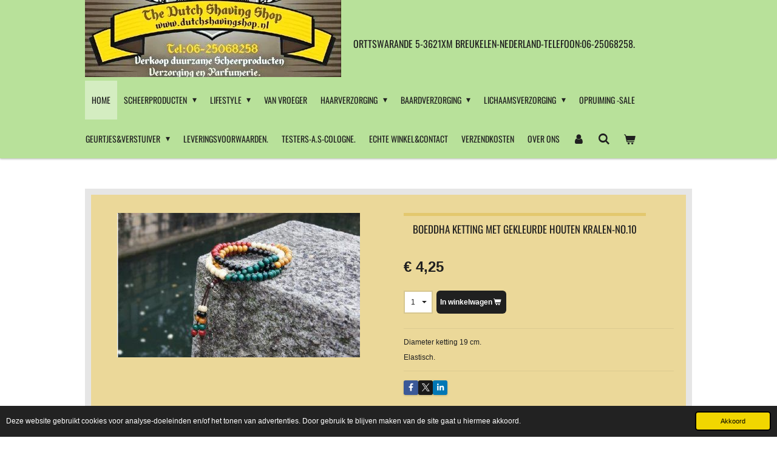

--- FILE ---
content_type: text/html; charset=UTF-8
request_url: https://www.dutchshavingshop.nl/product/237592/boeddha-ketting-met-gekleurde-houten-kralen-no-10
body_size: 20115
content:
<!DOCTYPE html>
<html lang="nl">
    <head>
        <meta http-equiv="Content-Type" content="text/html; charset=utf-8">
        <meta name="viewport" content="width=device-width, initial-scale=1.0, maximum-scale=5.0">
        <meta http-equiv="X-UA-Compatible" content="IE=edge">
        <link rel="canonical" href="https://www.dutchshavingshop.nl/product/237592/boeddha-ketting-met-gekleurde-houten-kralen-no-10">
        <link rel="sitemap" type="application/xml" href="https://www.dutchshavingshop.nl/sitemap.xml">
        <meta property="og:title" content="Boeddha Ketting met gekleurde houten kralen-No.10 | The Dutch Shaving Shop">
        <meta property="og:url" content="https://www.dutchshavingshop.nl/product/237592/boeddha-ketting-met-gekleurde-houten-kralen-no-10">
        <base href="https://www.dutchshavingshop.nl/">
        <meta name="description" property="og:description" content="Diameter ketting 19 cm.
Elastisch.">
                <script nonce="f3004b0cab3312bcefd687cab2b18fed">
            
            window.JOUWWEB = window.JOUWWEB || {};
            window.JOUWWEB.application = window.JOUWWEB.application || {};
            window.JOUWWEB.application = {"backends":[{"domain":"jouwweb.nl","freeDomain":"jouwweb.site"},{"domain":"webador.com","freeDomain":"webadorsite.com"},{"domain":"webador.de","freeDomain":"webadorsite.com"},{"domain":"webador.fr","freeDomain":"webadorsite.com"},{"domain":"webador.es","freeDomain":"webadorsite.com"},{"domain":"webador.it","freeDomain":"webadorsite.com"},{"domain":"jouwweb.be","freeDomain":"jouwweb.site"},{"domain":"webador.ie","freeDomain":"webadorsite.com"},{"domain":"webador.co.uk","freeDomain":"webadorsite.com"},{"domain":"webador.at","freeDomain":"webadorsite.com"},{"domain":"webador.be","freeDomain":"webadorsite.com"},{"domain":"webador.ch","freeDomain":"webadorsite.com"},{"domain":"webador.ch","freeDomain":"webadorsite.com"},{"domain":"webador.mx","freeDomain":"webadorsite.com"},{"domain":"webador.com","freeDomain":"webadorsite.com"},{"domain":"webador.dk","freeDomain":"webadorsite.com"},{"domain":"webador.se","freeDomain":"webadorsite.com"},{"domain":"webador.no","freeDomain":"webadorsite.com"},{"domain":"webador.fi","freeDomain":"webadorsite.com"},{"domain":"webador.ca","freeDomain":"webadorsite.com"},{"domain":"webador.ca","freeDomain":"webadorsite.com"},{"domain":"webador.pl","freeDomain":"webadorsite.com"},{"domain":"webador.com.au","freeDomain":"webadorsite.com"},{"domain":"webador.nz","freeDomain":"webadorsite.com"}],"editorLocale":"nl-NL","editorTimezone":"Europe\/Amsterdam","editorLanguage":"nl","analytics4TrackingId":"G-E6PZPGE4QM","analyticsDimensions":[],"backendDomain":"www.jouwweb.nl","backendShortDomain":"jouwweb.nl","backendKey":"jouwweb-nl","freeWebsiteDomain":"jouwweb.site","noSsl":false,"build":{"reference":"bb98b5e"},"linkHostnames":["www.jouwweb.nl","www.webador.com","www.webador.de","www.webador.fr","www.webador.es","www.webador.it","www.jouwweb.be","www.webador.ie","www.webador.co.uk","www.webador.at","www.webador.be","www.webador.ch","fr.webador.ch","www.webador.mx","es.webador.com","www.webador.dk","www.webador.se","www.webador.no","www.webador.fi","www.webador.ca","fr.webador.ca","www.webador.pl","www.webador.com.au","www.webador.nz"],"assetsUrl":"https:\/\/assets.jwwb.nl","loginUrl":"https:\/\/www.jouwweb.nl\/inloggen","publishUrl":"https:\/\/www.jouwweb.nl\/v2\/website\/803379\/publish-proxy","adminUserOrIp":false,"pricing":{"plans":{"lite":{"amount":"700","currency":"EUR"},"pro":{"amount":"1200","currency":"EUR"},"business":{"amount":"2400","currency":"EUR"}},"yearlyDiscount":{"price":{"amount":"4800","currency":"EUR"},"ratio":0.17,"percent":"17%","discountPrice":{"amount":"4800","currency":"EUR"},"termPricePerMonth":{"amount":"2400","currency":"EUR"},"termPricePerYear":{"amount":"24000","currency":"EUR"}}},"hcUrl":{"add-product-variants":"https:\/\/help.jouwweb.nl\/hc\/nl\/articles\/28594307773201","basic-vs-advanced-shipping":"https:\/\/help.jouwweb.nl\/hc\/nl\/articles\/28594268794257","html-in-head":"https:\/\/help.jouwweb.nl\/hc\/nl\/articles\/28594336422545","link-domain-name":"https:\/\/help.jouwweb.nl\/hc\/nl\/articles\/28594325307409","optimize-for-mobile":"https:\/\/help.jouwweb.nl\/hc\/nl\/articles\/28594312927121","seo":"https:\/\/help.jouwweb.nl\/hc\/nl\/sections\/28507243966737","transfer-domain-name":"https:\/\/help.jouwweb.nl\/hc\/nl\/articles\/28594325232657","website-not-secure":"https:\/\/help.jouwweb.nl\/hc\/nl\/articles\/28594252935825"}};
            window.JOUWWEB.brand = {"type":"jouwweb","name":"JouwWeb","domain":"JouwWeb.nl","supportEmail":"support@jouwweb.nl"};
                    
                window.JOUWWEB = window.JOUWWEB || {};
                window.JOUWWEB.websiteRendering = {"locale":"nl-NL","timezone":"Europe\/Amsterdam","routes":{"api\/upload\/product-field":"\/_api\/upload\/product-field","checkout\/cart":"\/winkelwagen","payment":"\/bestelling-afronden\/:publicOrderId","payment\/forward":"\/bestelling-afronden\/:publicOrderId\/forward","public-order":"\/bestelling\/:publicOrderId","checkout\/authorize":"\/winkelwagen\/authorize\/:gateway","wishlist":"\/verlanglijst"}};
                                                    window.JOUWWEB.website = {"id":803379,"locale":"nl-NL","enabled":true,"title":"The Dutch Shaving Shop","hasTitle":true,"roleOfLoggedInUser":null,"ownerLocale":"nl-NL","plan":"business","freeWebsiteDomain":"jouwweb.site","backendKey":"jouwweb-nl","currency":"EUR","defaultLocale":"nl-NL","url":"https:\/\/www.dutchshavingshop.nl\/","homepageSegmentId":3014835,"category":"webshop","isOffline":false,"isPublished":true,"locales":["nl-NL","en-GB"],"allowed":{"ads":false,"credits":true,"externalLinks":true,"slideshow":true,"customDefaultSlideshow":true,"hostedAlbums":true,"moderators":true,"mailboxQuota":10,"statisticsVisitors":true,"statisticsDetailed":true,"statisticsMonths":-1,"favicon":true,"password":true,"freeDomains":0,"freeMailAccounts":2,"canUseLanguages":true,"fileUpload":true,"legacyFontSize":false,"webshop":true,"products":-1,"imageText":false,"search":true,"audioUpload":true,"videoUpload":5000,"allowDangerousForms":false,"allowHtmlCode":true,"mobileBar":true,"sidebar":false,"poll":false,"allowCustomForms":true,"allowBusinessListing":true,"allowCustomAnalytics":true,"allowAccountingLink":true,"digitalProducts":true,"sitemapElement":false},"mobileBar":{"enabled":true,"theme":"light","email":{"active":true,"value":"paulkox@planet.nl"},"location":{"active":true,"value":"Orttswarande 5-3621xm Breukelen"},"phone":{"active":true,"value":"+316-25068258"},"whatsapp":{"active":true,"value":""},"social":{"active":true,"network":"facebook","value":"paul.kox.1"}},"webshop":{"enabled":true,"currency":"EUR","taxEnabled":true,"taxInclusive":true,"vatDisclaimerVisible":false,"orderNotice":"<p>Bedankt voor de bestelling.We hebben de bestelling in goede orde ontvangen.Hieronder een besteloverzicht.Nadat de bestelling betaald is krijg je bericht van verzending.Onderaan deze mail vind vind je de betalingsgegevens.<\/p>","orderConfirmation":"<p>Kox Barbershop-Orttswarande 5-3621XM Breukelen.<br \/>\r\nTelefoon:06-25068258<br \/>\r\nKVK 30104569<br \/>\r\nBTW nummer: NL001292970B45<br \/>\r\nAls je betaald vergeet het bestelnummer niet!!<br \/>\r\nBankgegevens -NL77 ABNA 09730 53607<br \/>\r\nBIC-ABNA NL2A<br \/>\r\nVoor bestellingen buiten nederland rekenen we extra verzendkosten.Kijk in het menu verzendkosten.<br \/>\r\nExtra shipping cost for orders outside the Netherlands-Tel.06-25068258<\/p>","freeShipping":false,"freeShippingAmount":"0.00","shippingDisclaimerVisible":false,"pickupAllowed":true,"couponAllowed":true,"detailsPageAvailable":true,"socialMediaVisible":true,"termsPage":3380383,"termsPageUrl":"\/leveringsvoorwaarden","extraTerms":null,"pricingVisible":true,"orderButtonVisible":true,"shippingAdvanced":false,"shippingAdvancedBackEnd":false,"soldOutVisible":true,"backInStockNotificationEnabled":false,"canAddProducts":true,"nextOrderNumber":4365,"allowedServicePoints":["postnl"],"sendcloudConfigured":false,"sendcloudFallbackPublicKey":"a3d50033a59b4a598f1d7ce7e72aafdf","taxExemptionAllowed":true,"invoiceComment":"Voor verzending buiten nederland rekenen we extra verzendkosten.Kijk in het menu verzendkosten POST NL\nExtra shipping cost for orders outsite the Netherlands.\nWe will send you a e-mail,you can pay by Banktransfer or paypal.","emptyCartVisible":true,"minimumOrderPrice":"5.00","productNumbersEnabled":false,"wishlistEnabled":false,"hideTaxOnCart":false},"isTreatedAsWebshop":true};                            window.JOUWWEB.cart = {"products":[],"coupon":null,"shippingCountryCode":null,"shippingChoice":null,"breakdown":[]};                            window.JOUWWEB.scripts = ["website-rendering\/webshop"];                        window.parent.JOUWWEB.colorPalette = window.JOUWWEB.colorPalette;
        </script>
                <title>Boeddha Ketting met gekleurde houten kralen-No.10 | The Dutch Shaving Shop</title>
                                                                            <meta property="og:image" content="https&#x3A;&#x2F;&#x2F;primary.jwwb.nl&#x2F;public&#x2F;r&#x2F;u&#x2F;m&#x2F;temp-kvxjodisdqxojafcurzv&#x2F;djzrsj&#x2F;boeddhaarmbandkettingno10-2-1.jpg">
                                    <meta name="twitter:card" content="summary_large_image">
                        <meta property="twitter:image" content="https&#x3A;&#x2F;&#x2F;primary.jwwb.nl&#x2F;public&#x2F;r&#x2F;u&#x2F;m&#x2F;temp-kvxjodisdqxojafcurzv&#x2F;djzrsj&#x2F;boeddhaarmbandkettingno10-2-1.jpg">
                                                    <meta name="keywords" content="scheerproducten,scheermesjes,scheermes,scheerkwast,Slijpriem,slijppasta,scheerzeep,baardproducten,Lichaamverzorging,Haarverzorging,Breukelen,diervriendelijk,scheerwinkel,barbier,haarlotion,Scheren,dutch,herenkapper,parfumerie">                                <script src="https://plausible.io/js/script.manual.js" nonce="f3004b0cab3312bcefd687cab2b18fed" data-turbo-track="reload" defer data-domain="shard4.jouwweb.nl"></script>
<link rel="stylesheet" type="text/css" href="https://gfonts.jwwb.nl/css?display=fallback&amp;family=Oswald%3A400%2C700%2C400italic%2C700italic" nonce="f3004b0cab3312bcefd687cab2b18fed" data-turbo-track="dynamic">
<script src="https://assets.jwwb.nl/assets/build/website-rendering/nl-NL.js?bust=af8dcdef13a1895089e9" nonce="f3004b0cab3312bcefd687cab2b18fed" data-turbo-track="reload" defer></script>
<script src="https://assets.jwwb.nl/assets/website-rendering/runtime.cee983c75391f900fb05.js?bust=4ce5de21b577bc4120dd" nonce="f3004b0cab3312bcefd687cab2b18fed" data-turbo-track="reload" defer></script>
<script src="https://assets.jwwb.nl/assets/website-rendering/812.881ee67943804724d5af.js?bust=78ab7ad7d6392c42d317" nonce="f3004b0cab3312bcefd687cab2b18fed" data-turbo-track="reload" defer></script>
<script src="https://assets.jwwb.nl/assets/website-rendering/main.61f9445f0010f1c481ba.js?bust=80a4e7d3eb247897f6f4" nonce="f3004b0cab3312bcefd687cab2b18fed" data-turbo-track="reload" defer></script>
<link rel="preload" href="https://assets.jwwb.nl/assets/website-rendering/styles.a2468cbf1168cbf178ea.css?bust=0cb87257672efdee8070" as="style">
<link rel="preload" href="https://assets.jwwb.nl/assets/website-rendering/fonts/icons-website-rendering/font/website-rendering.woff2?bust=bd2797014f9452dadc8e" as="font" crossorigin>
<link rel="preconnect" href="https://gfonts.jwwb.nl">
<link rel="stylesheet" type="text/css" href="https://assets.jwwb.nl/assets/website-rendering/styles.a2468cbf1168cbf178ea.css?bust=0cb87257672efdee8070" nonce="f3004b0cab3312bcefd687cab2b18fed" data-turbo-track="dynamic">
<link rel="preconnect" href="https://assets.jwwb.nl">
<link rel="stylesheet" type="text/css" href="https://primary.jwwb.nl/public/r/u/m/temp-kvxjodisdqxojafcurzv/style.css?bust=1768902276" nonce="f3004b0cab3312bcefd687cab2b18fed" data-turbo-track="dynamic">    </head>
    <body
        id="top"
        class="jw-is-no-slideshow jw-header-is-image-text jw-is-segment-product jw-is-frontend jw-is-no-sidebar jw-is-no-messagebar jw-is-no-touch-device jw-is-no-mobile"
                                    data-jouwweb-page="237592"
                                                data-jouwweb-segment-id="237592"
                                                data-jouwweb-segment-type="product"
                                                data-template-threshold="1000"
                                                data-template-name="Health"
                            itemscope
        itemtype="https://schema.org/Product"
    >
                                    <meta itemprop="url" content="https://www.dutchshavingshop.nl/product/237592/boeddha-ketting-met-gekleurde-houten-kralen-no-10">
        <a href="#main-content" class="jw-skip-link">
            Ga direct naar de hoofdinhoud        </a>
        <div class="jw-background"></div>
        <div class="jw-body">
            <div class="jw-mobile-menu jw-mobile-is-text js-mobile-menu">
            <button
            type="button"
            class="jw-mobile-menu__button jw-mobile-toggle"
            aria-label="Open / sluit menu"
        >
            <span class="jw-icon-burger"></span>
        </button>
        <div class="jw-mobile-header jw-mobile-header--image-text">
        <a            class="jw-mobile-header-content"
                            href="/"
                        >
                            <img class="jw-mobile-logo jw-mobile-logo--landscape" src="https://primary.jwwb.nl/public/r/u/m/temp-kvxjodisdqxojafcurzv/wr6l2m/thedutchshavingshoplogojouwebbierkroes2-2.jpg?enable-io=true&amp;enable=upscale&amp;height=70" srcset="https://primary.jwwb.nl/public/r/u/m/temp-kvxjodisdqxojafcurzv/wr6l2m/thedutchshavingshoplogojouwebbierkroes2-2.jpg?enable-io=true&amp;enable=upscale&amp;height=70 1x, https://primary.jwwb.nl/public/r/u/m/temp-kvxjodisdqxojafcurzv/wr6l2m/thedutchshavingshoplogojouwebbierkroes2-2.jpg?enable-io=true&amp;enable=upscale&amp;height=140&amp;quality=70 2x" alt="The Dutch Shaving Shop" title="The Dutch Shaving Shop">                                        <div class="jw-mobile-text">
                    <span style="color: #202020; font-size: 85%;"><span style="font-size: 70%;">Orttswarande 5-3621xm Breukelen-Nederland-Telefoon:06-25068258.</span></span>                </div>
                    </a>
    </div>

        <a
        href="/winkelwagen"
        class="jw-mobile-menu__button jw-mobile-header-cart"
        aria-label="Bekijk winkelwagen"
    >
        <span class="jw-icon-badge-wrapper">
            <span class="website-rendering-icon-basket" aria-hidden="true"></span>
            <span class="jw-icon-badge hidden" aria-hidden="true"></span>
        </span>
    </a>
    
    </div>
    <div class="jw-mobile-menu-search jw-mobile-menu-search--hidden">
        <form
            action="/zoeken"
            method="get"
            class="jw-mobile-menu-search__box"
        >
            <input
                type="text"
                name="q"
                value=""
                placeholder="Zoeken..."
                class="jw-mobile-menu-search__input"
                aria-label="Zoeken"
            >
            <button type="submit" class="jw-btn jw-btn--style-flat jw-mobile-menu-search__button" aria-label="Zoeken">
                <span class="website-rendering-icon-search" aria-hidden="true"></span>
            </button>
            <button type="button" class="jw-btn jw-btn--style-flat jw-mobile-menu-search__button js-cancel-search" aria-label="Zoekopdracht annuleren">
                <span class="website-rendering-icon-cancel" aria-hidden="true"></span>
            </button>
        </form>
    </div>
            <div class="wrapper">
    <header class="topmenu clearfix js-fixed-header-container">
        <div class="inner js-topbar-content-container">
            <div class="header">
                <div class="jw-header-logo">
            <div
    id="jw-header-image-container"
    class="jw-header jw-header-image jw-header-image-toggle"
    style="flex-basis: 422px; max-width: 422px; flex-shrink: 1;"
>
            <a href="/">
        <img id="jw-header-image" data-image-id="88105382" srcset="https://primary.jwwb.nl/public/r/u/m/temp-kvxjodisdqxojafcurzv/wr6l2m/thedutchshavingshoplogojouwebbierkroes2-2.jpg?enable-io=true&amp;width=422 422w, https://primary.jwwb.nl/public/r/u/m/temp-kvxjodisdqxojafcurzv/wr6l2m/thedutchshavingshoplogojouwebbierkroes2-2.jpg?enable-io=true&amp;width=473 473w" class="jw-header-image" title="The Dutch Shaving Shop" style="" sizes="422px" width="422" height="127" intrinsicsize="422.00 x 127.00" alt="The Dutch Shaving Shop">                </a>
    </div>
        <div
    class="jw-header jw-header-title-container jw-header-text jw-header-text-toggle"
    data-stylable="true"
>
    <a        id="jw-header-title"
        class="jw-header-title"
                    href="/"
            >
        <span style="color: #202020; font-size: 85%;"><span style="font-size: 70%;">Orttswarande 5-3621xm Breukelen-Nederland-Telefoon:06-25068258.</span></span>    </a>
</div>
</div>
            </div>
            <nav class="jw-menu-copy">
                <ul
    id="jw-menu"
    class="jw-menu jw-menu-horizontal"
            >
            <li
    class="jw-menu-item jw-menu-is-active"
>
        <a        class="jw-menu-link js-active-menu-item"
        href="/"                                            data-page-link-id="3014835"
                            >
                <span class="">
            Home        </span>
            </a>
                </li>
            <li
    class="jw-menu-item jw-menu-has-submenu"
>
        <a        class="jw-menu-link"
        href="/scheerproducten"                                            data-page-link-id="3341753"
                            >
                <span class="">
            Scheerproducten        </span>
                    <span class="jw-arrow jw-arrow-toplevel"></span>
            </a>
                    <ul
            class="jw-submenu"
                    >
                            <li
    class="jw-menu-item"
>
        <a        class="jw-menu-link"
        href="/scheerproducten/scheermesjes"                                            data-page-link-id="3341845"
                            >
                <span class="">
            Scheermesjes        </span>
            </a>
                </li>
                            <li
    class="jw-menu-item jw-menu-has-submenu"
>
        <a        class="jw-menu-link"
        href="/scheerproducten/klassiek-scheermes-krabber"                                            data-page-link-id="3341835"
                            >
                <span class="">
            Klassiek scheermes-Krabber        </span>
                    <span class="jw-arrow"></span>
            </a>
                    <ul
            class="jw-submenu"
                    >
                            <li
    class="jw-menu-item"
>
        <a        class="jw-menu-link"
        href="/scheerproducten/klassiek-scheermes-krabber/aquarius-shaving-dubbelzijdig-krabber"                                            data-page-link-id="23759273"
                            >
                <span class="">
            Aquarius Shaving Dubbelzijdig/Krabber        </span>
            </a>
                </li>
                            <li
    class="jw-menu-item"
>
        <a        class="jw-menu-link"
        href="/scheerproducten/klassiek-scheermes-krabber/etui-voor-krabber-scheermes"                                            data-page-link-id="13248101"
                            >
                <span class="">
            Etui voor Krabber/Scheermes        </span>
            </a>
                </li>
                            <li
    class="jw-menu-item"
>
        <a        class="jw-menu-link"
        href="/scheerproducten/klassiek-scheermes-krabber/gillette-gii-scheermes"                                            data-page-link-id="3376173"
                            >
                <span class="">
            Gillette GII Scheermes        </span>
            </a>
                </li>
                            <li
    class="jw-menu-item"
>
        <a        class="jw-menu-link"
        href="/scheerproducten/klassiek-scheermes-krabber/dscosmetic-scheerkwast"                                            data-page-link-id="15096101"
                            >
                <span class="">
            DScosmetic scheerkwast.        </span>
            </a>
                </li>
                            <li
    class="jw-menu-item"
>
        <a        class="jw-menu-link"
        href="/scheerproducten/klassiek-scheermes-krabber/contour-scheermes"                                            data-page-link-id="3800927"
                            >
                <span class="">
            Contour scheermes        </span>
            </a>
                </li>
                            <li
    class="jw-menu-item"
>
        <a        class="jw-menu-link"
        href="/scheerproducten/klassiek-scheermes-krabber/schick-injector-scheermes"                                            data-page-link-id="7054751"
                            >
                <span class="">
            Schick Injector scheermes.        </span>
            </a>
                </li>
                    </ul>
        </li>
                            <li
    class="jw-menu-item jw-menu-has-submenu"
>
        <a        class="jw-menu-link"
        href="/scheerproducten/diervriendelijke-scheerkwast"                                            data-page-link-id="3378070"
                            >
                <span class="">
            Diervriendelijke scheerkwast        </span>
                    <span class="jw-arrow"></span>
            </a>
                    <ul
            class="jw-submenu"
                    >
                            <li
    class="jw-menu-item"
>
        <a        class="jw-menu-link"
        href="/scheerproducten/diervriendelijke-scheerkwast/butget-synthetische-kwast"                                            data-page-link-id="17952758"
                            >
                <span class="">
            Butget synthetische kwast        </span>
            </a>
                </li>
                            <li
    class="jw-menu-item"
>
        <a        class="jw-menu-link"
        href="/scheerproducten/diervriendelijke-scheerkwast/fineart-diervriendelijk-scheerkwast"                                            data-page-link-id="5906732"
                            >
                <span class="">
            Fineart Diervriendelijk scheerkwast        </span>
            </a>
                </li>
                            <li
    class="jw-menu-item"
>
        <a        class="jw-menu-link"
        href="/scheerproducten/diervriendelijke-scheerkwast/mr-kox-scheerkwast-aquarius"                                            data-page-link-id="18516177"
                            >
                <span class="">
            Mr.Kox Scheerkwast-Aquarius        </span>
            </a>
                </li>
                            <li
    class="jw-menu-item"
>
        <a        class="jw-menu-link"
        href="/scheerproducten/diervriendelijke-scheerkwast/yaqi-synthetische-scheerkwast"                                            data-page-link-id="8889132"
                            >
                <span class="">
            Yaqi synthetische Scheerkwast        </span>
            </a>
                </li>
                            <li
    class="jw-menu-item"
>
        <a        class="jw-menu-link"
        href="/scheerproducten/diervriendelijke-scheerkwast/dscostmetic-scheerkwasten"                                            data-page-link-id="15096082"
                            >
                <span class="">
            DSCostmetic scheerkwasten.        </span>
            </a>
                </li>
                            <li
    class="jw-menu-item"
>
        <a        class="jw-menu-link"
        href="/scheerproducten/diervriendelijke-scheerkwast/boti-synthetische-scheerkwast"                                            data-page-link-id="8889135"
                            >
                <span class="">
            Boti Synthetische Scheerkwast        </span>
            </a>
                </li>
                            <li
    class="jw-menu-item"
>
        <a        class="jw-menu-link"
        href="/scheerproducten/diervriendelijke-scheerkwast/reis-scheerkwast"                                            data-page-link-id="17656824"
                            >
                <span class="">
            Reis Scheerkwast.        </span>
            </a>
                </li>
                    </ul>
        </li>
                            <li
    class="jw-menu-item jw-menu-has-submenu"
>
        <a        class="jw-menu-link"
        href="/scheerproducten/open-scheermes"                                            data-page-link-id="3341848"
                            >
                <span class="">
            Open Scheermes        </span>
                    <span class="jw-arrow"></span>
            </a>
                    <ul
            class="jw-submenu"
                    >
                            <li
    class="jw-menu-item"
>
        <a        class="jw-menu-link"
        href="/scheerproducten/open-scheermes/veiligheids-scheermes"                                            data-page-link-id="3382486"
                            >
                <span class="">
            Veiligheids Scheermes        </span>
            </a>
                </li>
                            <li
    class="jw-menu-item"
>
        <a        class="jw-menu-link"
        href="/scheerproducten/open-scheermes/etui-open-scheermes"                                            data-page-link-id="3382418"
                            >
                <span class="">
            Etui open scheermes        </span>
            </a>
                </li>
                    </ul>
        </li>
                            <li
    class="jw-menu-item jw-menu-has-submenu"
>
        <a        class="jw-menu-link"
        href="/scheerproducten/slijpriem-slijppasta"                                            data-page-link-id="3341862"
                            >
                <span class="">
            Slijpriem-Slijppasta        </span>
                    <span class="jw-arrow"></span>
            </a>
                    <ul
            class="jw-submenu"
                    >
                            <li
    class="jw-menu-item"
>
        <a        class="jw-menu-link"
        href="/scheerproducten/slijpriem-slijppasta/vega-slijpriem"                                            data-page-link-id="9225701"
                            >
                <span class="">
            Vega slijpriem        </span>
            </a>
                </li>
                    </ul>
        </li>
                            <li
    class="jw-menu-item"
>
        <a        class="jw-menu-link"
        href="/scheerproducten/klassiek-gebruikt-scheermes-krabber"                                            data-page-link-id="3341864"
                            >
                <span class="">
            Klassiek gebruikt Scheermes/Krabber        </span>
            </a>
                </li>
                            <li
    class="jw-menu-item"
>
        <a        class="jw-menu-link"
        href="/scheerproducten/slijpsteen"                                            data-page-link-id="3341865"
                            >
                <span class="">
            Slijpsteen        </span>
            </a>
                </li>
                            <li
    class="jw-menu-item jw-menu-has-submenu"
>
        <a        class="jw-menu-link"
        href="/scheerproducten/scheerzeep"                                            data-page-link-id="3341849"
                            >
                <span class="">
            Scheerzeep        </span>
                    <span class="jw-arrow"></span>
            </a>
                    <ul
            class="jw-submenu"
                    >
                            <li
    class="jw-menu-item"
>
        <a        class="jw-menu-link"
        href="/scheerproducten/scheerzeep/kepkinh-artisan-vega-scheerzeep"                                            data-page-link-id="10221715"
                            >
                <span class="">
            Kepkinh Artisan Vega scheerzeep.        </span>
            </a>
                </li>
                            <li
    class="jw-menu-item"
>
        <a        class="jw-menu-link"
        href="/scheerproducten/scheerzeep/craftsman-soap-company-aftershave-scheerzeep"                                            data-page-link-id="31197263"
                            >
                <span class="">
            Craftsman Soap Company Aftershave_Scheerzeep        </span>
            </a>
                </li>
                            <li
    class="jw-menu-item"
>
        <a        class="jw-menu-link"
        href="/scheerproducten/scheerzeep/e-s-vega-scheerproducten-scheerzeep-aftershave"                                            data-page-link-id="28136169"
                            >
                <span class="">
            E&amp;S Vega Scheerproducten Scheerzeep&amp;Aftershave        </span>
            </a>
                </li>
                            <li
    class="jw-menu-item"
>
        <a        class="jw-menu-link"
        href="/scheerproducten/scheerzeep/vega-the-clovelly-shaving-soap-co"                                            data-page-link-id="17379910"
                            >
                <span class="">
            Vega-The Clovelly Shaving Soap Co.        </span>
            </a>
                </li>
                            <li
    class="jw-menu-item"
>
        <a        class="jw-menu-link"
        href="/scheerproducten/scheerzeep/nordic-shaving-company-scheerproducten"                                            data-page-link-id="29394274"
                            >
                <span class="">
            Nordic Shaving Company Scheerproducten        </span>
            </a>
                </li>
                            <li
    class="jw-menu-item"
>
        <a        class="jw-menu-link"
        href="/scheerproducten/scheerzeep/cole-co-scheerzeep-vega"                                            data-page-link-id="29980233"
                            >
                <span class="">
            Cole&amp;Co Scheerzeep Vega        </span>
            </a>
                </li>
                            <li
    class="jw-menu-item"
>
        <a        class="jw-menu-link"
        href="/scheerproducten/scheerzeep/old-town-shaving-scheerzeep-aftershave"                                            data-page-link-id="29997576"
                            >
                <span class="">
            Old Town Shaving Scheerzeep&amp;AfterShave        </span>
            </a>
                </li>
                            <li
    class="jw-menu-item"
>
        <a        class="jw-menu-link"
        href="/scheerproducten/scheerzeep/the-personal-barber-vegan-friendly-scheerzeep"                                            data-page-link-id="28190568"
                            >
                <span class="">
            The Personal Barber Vegan Friendly Scheerzeep        </span>
            </a>
                </li>
                            <li
    class="jw-menu-item"
>
        <a        class="jw-menu-link"
        href="/scheerproducten/scheerzeep/vega-scheerzeep"                                            data-page-link-id="3386883"
                            >
                <span class="">
            Vega Scheerzeep        </span>
            </a>
                </li>
                            <li
    class="jw-menu-item"
>
        <a        class="jw-menu-link"
        href="/scheerproducten/scheerzeep/camamu-scheerzeep"                                            data-page-link-id="29844725"
                            >
                <span class="">
            Camamu Scheerzeep        </span>
            </a>
                </li>
                    </ul>
        </li>
                            <li
    class="jw-menu-item"
>
        <a        class="jw-menu-link"
        href="/scheerproducten/men-s-master-pre-scheerolie"                                            data-page-link-id="31953525"
                            >
                <span class="">
            Men,s Master Pre-Scheerolie        </span>
            </a>
                </li>
                            <li
    class="jw-menu-item"
>
        <a        class="jw-menu-link"
        href="/scheerproducten/scheerschuim"                                            data-page-link-id="9211376"
                            >
                <span class="">
            Scheerschuim.        </span>
            </a>
                </li>
                            <li
    class="jw-menu-item"
>
        <a        class="jw-menu-link"
        href="/scheerproducten/scheercreme"                                            data-page-link-id="3341852"
                            >
                <span class="">
            Scheercréme        </span>
            </a>
                </li>
                            <li
    class="jw-menu-item"
>
        <a        class="jw-menu-link"
        href="/scheerproducten/aluin-bloedstiller"                                            data-page-link-id="3393815"
                            >
                <span class="">
            Aluin Bloedstiller        </span>
            </a>
                </li>
                            <li
    class="jw-menu-item"
>
        <a        class="jw-menu-link"
        href="/scheerproducten/scheerkom"                                            data-page-link-id="3341854"
                            >
                <span class="">
            Scheerkom        </span>
            </a>
                </li>
                            <li
    class="jw-menu-item"
>
        <a        class="jw-menu-link"
        href="/scheerproducten/olijfhouten-scheerkommen-en-zeepbakjes"                                            data-page-link-id="32537235"
                            >
                <span class="">
            Olijfhouten Scheerkommen en zeepbakjes.        </span>
            </a>
                </li>
                            <li
    class="jw-menu-item jw-menu-has-submenu"
>
        <a        class="jw-menu-link"
        href="/scheerproducten/scheerset-standaard"                                            data-page-link-id="3341859"
                            >
                <span class="">
            Scheerset&amp;Standaard        </span>
                    <span class="jw-arrow"></span>
            </a>
                    <ul
            class="jw-submenu"
                    >
                            <li
    class="jw-menu-item"
>
        <a        class="jw-menu-link"
        href="/scheerproducten/scheerset-standaard/standaard-voor-kwast-en-of-mes"                                            data-page-link-id="3754725"
                            >
                <span class="">
            Standaard voor kwast en/of mes        </span>
            </a>
                </li>
                    </ul>
        </li>
                            <li
    class="jw-menu-item jw-menu-has-submenu"
>
        <a        class="jw-menu-link"
        href="/scheerproducten/scheerspiegel"                                            data-page-link-id="3341867"
                            >
                <span class="">
            Scheerspiegel        </span>
                    <span class="jw-arrow"></span>
            </a>
                    <ul
            class="jw-submenu"
                    >
                            <li
    class="jw-menu-item"
>
        <a        class="jw-menu-link"
        href="/scheerproducten/scheerspiegel/scheertips"                                            data-page-link-id="3534962"
                            >
                <span class="">
            Scheertips        </span>
            </a>
                </li>
                    </ul>
        </li>
                            <li
    class="jw-menu-item"
>
        <a        class="jw-menu-link"
        href="/scheerproducten/scheerkisten-van-vroeger"                                            data-page-link-id="15498313"
                            >
                <span class="">
            Scheerkisten van vroeger.        </span>
            </a>
                </li>
                    </ul>
        </li>
            <li
    class="jw-menu-item jw-menu-has-submenu"
>
        <a        class="jw-menu-link"
        href="/lifestyle"                                            data-page-link-id="3341769"
                            >
                <span class="">
            Lifestyle        </span>
                    <span class="jw-arrow jw-arrow-toplevel"></span>
            </a>
                    <ul
            class="jw-submenu"
                    >
                            <li
    class="jw-menu-item"
>
        <a        class="jw-menu-link"
        href="/lifestyle/solarradio-noodradio"                                            data-page-link-id="24778889"
                            >
                <span class="">
            Solarradio/Noodradio        </span>
            </a>
                </li>
                            <li
    class="jw-menu-item"
>
        <a        class="jw-menu-link"
        href="/lifestyle/kerst"                                            data-page-link-id="17011712"
                            >
                <span class="">
            Kerst        </span>
            </a>
                </li>
                            <li
    class="jw-menu-item"
>
        <a        class="jw-menu-link"
        href="/lifestyle/zaklantaarn-u-s-b-oplaadbaar"                                            data-page-link-id="11871945"
                            >
                <span class="">
            Zaklantaarn U.S.B oplaadbaar.        </span>
            </a>
                </li>
                            <li
    class="jw-menu-item"
>
        <a        class="jw-menu-link"
        href="/lifestyle/pillendoosje-klein"                                            data-page-link-id="31943352"
                            >
                <span class="">
            Pillendoosje klein.        </span>
            </a>
                </li>
                            <li
    class="jw-menu-item"
>
        <a        class="jw-menu-link"
        href="/lifestyle/horloge"                                            data-page-link-id="10466782"
                            >
                <span class="">
            Horloge        </span>
            </a>
                </li>
                            <li
    class="jw-menu-item"
>
        <a        class="jw-menu-link"
        href="/lifestyle/toilettas-handgel"                                            data-page-link-id="5376516"
                            >
                <span class="">
            Toilettas -Handgel        </span>
            </a>
                </li>
                            <li
    class="jw-menu-item"
>
        <a        class="jw-menu-link"
        href="/lifestyle/petten"                                            data-page-link-id="24684227"
                            >
                <span class="">
            Petten        </span>
            </a>
                </li>
                            <li
    class="jw-menu-item"
>
        <a        class="jw-menu-link"
        href="/lifestyle/barbiers-producten"                                            data-page-link-id="3788570"
                            >
                <span class="">
            Barbiers Producten        </span>
            </a>
                </li>
                            <li
    class="jw-menu-item"
>
        <a        class="jw-menu-link"
        href="/lifestyle/barbiers-ketting"                                            data-page-link-id="3341938"
                            >
                <span class="">
            Barbiers ketting        </span>
            </a>
                </li>
                            <li
    class="jw-menu-item"
>
        <a        class="jw-menu-link"
        href="/lifestyle/riem-canvast-elastisch"                                            data-page-link-id="4828170"
                            >
                <span class="">
            Riem Canvast elastisch        </span>
            </a>
                </li>
                            <li
    class="jw-menu-item"
>
        <a        class="jw-menu-link"
        href="/lifestyle/gadgets"                                            data-page-link-id="3341941"
                            >
                <span class="">
            Gadgets        </span>
            </a>
                </li>
                            <li
    class="jw-menu-item"
>
        <a        class="jw-menu-link"
        href="/lifestyle/armband"                                            data-page-link-id="3341937"
                            >
                <span class="">
            Armband        </span>
            </a>
                </li>
                    </ul>
        </li>
            <li
    class="jw-menu-item"
>
        <a        class="jw-menu-link"
        href="/van-vroeger"                                            data-page-link-id="3740511"
                            >
                <span class="">
            Van Vroeger        </span>
            </a>
                </li>
            <li
    class="jw-menu-item jw-menu-has-submenu"
>
        <a        class="jw-menu-link"
        href="/haarverzorging"                                            data-page-link-id="3341776"
                            >
                <span class="">
            Haarverzorging        </span>
                    <span class="jw-arrow jw-arrow-toplevel"></span>
            </a>
                    <ul
            class="jw-submenu"
                    >
                            <li
    class="jw-menu-item jw-menu-has-submenu"
>
        <a        class="jw-menu-link"
        href="/haarverzorging/shampoo-conditioner-1"                                            data-page-link-id="3341917"
                            >
                <span class="">
            Shampoo-Conditioner        </span>
                    <span class="jw-arrow"></span>
            </a>
                    <ul
            class="jw-submenu"
                    >
                            <li
    class="jw-menu-item"
>
        <a        class="jw-menu-link"
        href="/haarverzorging/shampoo-conditioner-1/men-s-master-vega-shampoo"                                            data-page-link-id="31930716"
                            >
                <span class="">
            Men,s Master vega shampoo        </span>
            </a>
                </li>
                            <li
    class="jw-menu-item"
>
        <a        class="jw-menu-link"
        href="/haarverzorging/shampoo-conditioner-1/cole-co-vega-shampoo-bar"                                            data-page-link-id="29980253"
                            >
                <span class="">
            Cole&amp;Co Vega Shampoo Bar.        </span>
            </a>
                </li>
                            <li
    class="jw-menu-item"
>
        <a        class="jw-menu-link"
        href="/haarverzorging/shampoo-conditioner-1/vega-shampoo"                                            data-page-link-id="3417949"
                            >
                <span class="">
            Vega Shampoo        </span>
            </a>
                </li>
                    </ul>
        </li>
                            <li
    class="jw-menu-item jw-menu-has-submenu"
>
        <a        class="jw-menu-link"
        href="/haarverzorging/haarlotion"                                            data-page-link-id="3341916"
                            >
                <span class="">
            Haarlotion        </span>
                    <span class="jw-arrow"></span>
            </a>
                    <ul
            class="jw-submenu"
                    >
                            <li
    class="jw-menu-item"
>
        <a        class="jw-menu-link"
        href="/haarverzorging/haarlotion/superli-haarlotion-haartonic"                                            data-page-link-id="10021701"
                            >
                <span class="">
            Superli Haarlotion/Haartonic        </span>
            </a>
                </li>
                    </ul>
        </li>
                            <li
    class="jw-menu-item"
>
        <a        class="jw-menu-link"
        href="/haarverzorging/brillantine"                                            data-page-link-id="3341920"
                            >
                <span class="">
            Brillantine        </span>
            </a>
                </li>
                            <li
    class="jw-menu-item jw-menu-has-submenu"
>
        <a        class="jw-menu-link"
        href="/haarverzorging/haargel"                                            data-page-link-id="26910138"
                            >
                <span class="">
            Haargel        </span>
                    <span class="jw-arrow"></span>
            </a>
                    <ul
            class="jw-submenu"
                    >
                            <li
    class="jw-menu-item"
>
        <a        class="jw-menu-link"
        href="/haarverzorging/haargel/haarspray"                                            data-page-link-id="12548104"
                            >
                <span class="">
            Haarspray        </span>
            </a>
                </li>
                    </ul>
        </li>
                            <li
    class="jw-menu-item"
>
        <a        class="jw-menu-link"
        href="/haarverzorging/pomade-en-wax"                                            data-page-link-id="3341921"
                            >
                <span class="">
            Pomade en Wax        </span>
            </a>
                </li>
                            <li
    class="jw-menu-item"
>
        <a        class="jw-menu-link"
        href="/haarverzorging/haarcreme"                                            data-page-link-id="3403241"
                            >
                <span class="">
            Haarcréme        </span>
            </a>
                </li>
                            <li
    class="jw-menu-item"
>
        <a        class="jw-menu-link"
        href="/haarverzorging/borstel-kammen-make-up-borstel"                                            data-page-link-id="3341925"
                            >
                <span class="">
            Borstel-Kammen-Make Up Borstel        </span>
            </a>
                </li>
                            <li
    class="jw-menu-item"
>
        <a        class="jw-menu-link"
        href="/haarverzorging/scharenset"                                            data-page-link-id="3420153"
                            >
                <span class="">
            Scharenset.        </span>
            </a>
                </li>
                    </ul>
        </li>
            <li
    class="jw-menu-item jw-menu-has-submenu"
>
        <a        class="jw-menu-link"
        href="/baardverzorging"                                            data-page-link-id="3341790"
                            >
                <span class="">
            Baardverzorging        </span>
                    <span class="jw-arrow jw-arrow-toplevel"></span>
            </a>
                    <ul
            class="jw-submenu"
                    >
                            <li
    class="jw-menu-item"
>
        <a        class="jw-menu-link"
        href="/baardverzorging/baardolie-baardwax"                                            data-page-link-id="3383957"
                            >
                <span class="">
            Baardolie-Baardwax        </span>
            </a>
                </li>
                            <li
    class="jw-menu-item"
>
        <a        class="jw-menu-link"
        href="/baardverzorging/snorren-pomade-wax"                                            data-page-link-id="3383952"
                            >
                <span class="">
            Snorren Pomade-Wax        </span>
            </a>
                </li>
                            <li
    class="jw-menu-item"
>
        <a        class="jw-menu-link"
        href="/baardverzorging/old-town-vega-baardolie"                                            data-page-link-id="30121844"
                            >
                <span class="">
            Old Town Vega Baardolie.        </span>
            </a>
                </li>
                            <li
    class="jw-menu-item"
>
        <a        class="jw-menu-link"
        href="/baardverzorging/baard-shampoo"                                            data-page-link-id="4488610"
                            >
                <span class="">
            Baard Shampoo        </span>
            </a>
                </li>
                            <li
    class="jw-menu-item"
>
        <a        class="jw-menu-link"
        href="/baardverzorging/baard-kam-borstel-set"                                            data-page-link-id="3383955"
                            >
                <span class="">
            Baard kam,borstel,set        </span>
            </a>
                </li>
                            <li
    class="jw-menu-item"
>
        <a        class="jw-menu-link"
        href="/baardverzorging/snorren-scheermes"                                            data-page-link-id="3421446"
                            >
                <span class="">
            Snorren scheermes        </span>
            </a>
                </li>
                    </ul>
        </li>
            <li
    class="jw-menu-item jw-menu-has-submenu"
>
        <a        class="jw-menu-link"
        href="/lichaamsverzorging"                                            data-page-link-id="3341792"
                            >
                <span class="">
            Lichaamsverzorging        </span>
                    <span class="jw-arrow jw-arrow-toplevel"></span>
            </a>
                    <ul
            class="jw-submenu"
                    >
                            <li
    class="jw-menu-item"
>
        <a        class="jw-menu-link"
        href="/lichaamsverzorging/janny-heidehoning-balsem-huid"                                            data-page-link-id="30436539"
                            >
                <span class="">
            Janny Heidehoning Balsem Huid        </span>
            </a>
                </li>
                            <li
    class="jw-menu-item"
>
        <a        class="jw-menu-link"
        href="/lichaamsverzorging/noordkroon-texel-wolvetproducten"                                            data-page-link-id="25369145"
                            >
                <span class="">
            Noordkroon Texel-Wolvetproducten.        </span>
            </a>
                </li>
                            <li
    class="jw-menu-item jw-menu-has-submenu"
>
        <a        class="jw-menu-link"
        href="/lichaamsverzorging/bad-douche"                                            data-page-link-id="3341871"
                            >
                <span class="">
            Bad&amp;Douche        </span>
                    <span class="jw-arrow"></span>
            </a>
                    <ul
            class="jw-submenu"
                    >
                            <li
    class="jw-menu-item"
>
        <a        class="jw-menu-link"
        href="/lichaamsverzorging/bad-douche/old-town-douchegel"                                            data-page-link-id="31230467"
                            >
                <span class="">
            Old Town douchegel        </span>
            </a>
                </li>
                            <li
    class="jw-menu-item"
>
        <a        class="jw-menu-link"
        href="/lichaamsverzorging/bad-douche/douchegel-vega"                                            data-page-link-id="7465816"
                            >
                <span class="">
            Douchegel VEGA        </span>
            </a>
                </li>
                    </ul>
        </li>
                            <li
    class="jw-menu-item"
>
        <a        class="jw-menu-link"
        href="/lichaamsverzorging/huidcreme-lotion-gezichtscreme"                                            data-page-link-id="3341877"
                            >
                <span class="">
            Huidcréme&amp;Lotion&amp;Gezichtscrëme.        </span>
            </a>
                </li>
                            <li
    class="jw-menu-item"
>
        <a        class="jw-menu-link"
        href="/lichaamsverzorging/voeten"                                            data-page-link-id="12536778"
                            >
                <span class="">
            Voeten        </span>
            </a>
                </li>
                            <li
    class="jw-menu-item"
>
        <a        class="jw-menu-link"
        href="/lichaamsverzorging/lipbalsem"                                            data-page-link-id="14874549"
                            >
                <span class="">
            Lipbalsem        </span>
            </a>
                </li>
                            <li
    class="jw-menu-item"
>
        <a        class="jw-menu-link"
        href="/lichaamsverzorging/manicure-set"                                            data-page-link-id="3341878"
                            >
                <span class="">
            Manicure Set        </span>
            </a>
                </li>
                            <li
    class="jw-menu-item"
>
        <a        class="jw-menu-link"
        href="/lichaamsverzorging/deodorant-talkpoeder"                                            data-page-link-id="3341881"
                            >
                <span class="">
            Deodorant-Talkpoeder        </span>
            </a>
                </li>
                            <li
    class="jw-menu-item"
>
        <a        class="jw-menu-link"
        href="/lichaamsverzorging/zeepbakje"                                            data-page-link-id="3435679"
                            >
                <span class="">
            Zeepbakje        </span>
            </a>
                </li>
                            <li
    class="jw-menu-item"
>
        <a        class="jw-menu-link"
        href="/lichaamsverzorging/old-town-body-mist"                                            data-page-link-id="31271894"
                            >
                <span class="">
            Old Town Body mist        </span>
            </a>
                </li>
                            <li
    class="jw-menu-item"
>
        <a        class="jw-menu-link"
        href="/lichaamsverzorging/bamboe-eco-tandenborstel"                                            data-page-link-id="4421987"
                            >
                <span class="">
            Bamboe Eco Tandenborstel        </span>
            </a>
                </li>
                            <li
    class="jw-menu-item jw-menu-has-submenu"
>
        <a        class="jw-menu-link"
        href="/lichaamsverzorging/zeep-en-kadosets"                                            data-page-link-id="3341884"
                            >
                <span class="">
            Zeep en Kadosets        </span>
                    <span class="jw-arrow"></span>
            </a>
                    <ul
            class="jw-submenu"
                    >
                            <li
    class="jw-menu-item"
>
        <a        class="jw-menu-link"
        href="/lichaamsverzorging/zeep-en-kadosets/luffa-zeep-met-spons"                                            data-page-link-id="31154445"
                            >
                <span class="">
            Luffa zeep met spons.        </span>
            </a>
                </li>
                            <li
    class="jw-menu-item"
>
        <a        class="jw-menu-link"
        href="/lichaamsverzorging/zeep-en-kadosets/dalits-vegan-friendly-products"                                            data-page-link-id="28491987"
                            >
                <span class="">
            Dalits Vegan-Friendly Products        </span>
            </a>
                </li>
                            <li
    class="jw-menu-item"
>
        <a        class="jw-menu-link"
        href="/lichaamsverzorging/zeep-en-kadosets/the-clovelly-vegan-soap-u-k"                                            data-page-link-id="27755930"
                            >
                <span class="">
            The Clovelly Vegan Soap-U.k        </span>
            </a>
                </li>
                            <li
    class="jw-menu-item"
>
        <a        class="jw-menu-link"
        href="/lichaamsverzorging/zeep-en-kadosets/old-soul-soap-company-canada"                                            data-page-link-id="28943434"
                            >
                <span class="">
            Old Soul Soap Company Canada        </span>
            </a>
                </li>
                            <li
    class="jw-menu-item"
>
        <a        class="jw-menu-link"
        href="/lichaamsverzorging/zeep-en-kadosets/lippenbalsem"                                            data-page-link-id="14053287"
                            >
                <span class="">
            lippenbalsem        </span>
            </a>
                </li>
                            <li
    class="jw-menu-item"
>
        <a        class="jw-menu-link"
        href="/lichaamsverzorging/zeep-en-kadosets/vega-zeep"                                            data-page-link-id="4689548"
                            >
                <span class="">
            Vega zeep        </span>
            </a>
                </li>
                    </ul>
        </li>
                            <li
    class="jw-menu-item"
>
        <a        class="jw-menu-link"
        href="/lichaamsverzorging/neus-oorhaar"                                            data-page-link-id="3341928"
                            >
                <span class="">
            Neus&amp;Oorhaar        </span>
            </a>
                </li>
                    </ul>
        </li>
            <li
    class="jw-menu-item"
>
        <a        class="jw-menu-link"
        href="/opruiming-sale"                                            data-page-link-id="29600309"
                            >
                <span class="">
            Opruiming -Sale        </span>
            </a>
                </li>
            <li
    class="jw-menu-item jw-menu-has-submenu"
>
        <a        class="jw-menu-link"
        href="/geurtjes-verstuiver"                                            data-page-link-id="3341817"
                            >
                <span class="">
            Geurtjes&amp;Verstuiver        </span>
                    <span class="jw-arrow jw-arrow-toplevel"></span>
            </a>
                    <ul
            class="jw-submenu"
                    >
                            <li
    class="jw-menu-item jw-menu-has-submenu"
>
        <a        class="jw-menu-link"
        href="/geurtjes-verstuiver/after-shave"                                            data-page-link-id="3341899"
                            >
                <span class="">
            After Shave        </span>
                    <span class="jw-arrow"></span>
            </a>
                    <ul
            class="jw-submenu"
                    >
                            <li
    class="jw-menu-item"
>
        <a        class="jw-menu-link"
        href="/geurtjes-verstuiver/after-shave/valkyrie-aftershave-canada"                                            data-page-link-id="32264431"
                            >
                <span class="">
            Valkyrie Aftershave-Canada        </span>
            </a>
                </li>
                            <li
    class="jw-menu-item"
>
        <a        class="jw-menu-link"
        href="/geurtjes-verstuiver/after-shave/men-s-master-aftershave-lotion"                                            data-page-link-id="31060569"
                            >
                <span class="">
            Men,s Master Aftershave lotion-        </span>
            </a>
                </li>
                            <li
    class="jw-menu-item"
>
        <a        class="jw-menu-link"
        href="/geurtjes-verstuiver/after-shave/craftsman-aftertshave"                                            data-page-link-id="31199331"
                            >
                <span class="">
            Craftsman Aftertshave        </span>
            </a>
                </li>
                            <li
    class="jw-menu-item"
>
        <a        class="jw-menu-link"
        href="/geurtjes-verstuiver/after-shave/camamu-scheerzeep-aftershave"                                            data-page-link-id="29844539"
                            >
                <span class="">
            Camamu Scheerzeep&amp;Aftershave        </span>
            </a>
                </li>
                            <li
    class="jw-menu-item"
>
        <a        class="jw-menu-link"
        href="/geurtjes-verstuiver/after-shave/seoul-natuurlijke-aftershave"                                            data-page-link-id="30910797"
                            >
                <span class="">
            Seoul Natuurlijke Aftershave        </span>
            </a>
                </li>
                            <li
    class="jw-menu-item"
>
        <a        class="jw-menu-link"
        href="/geurtjes-verstuiver/after-shave/estelle-stephane-aftershave-zonder-alcohol"                                            data-page-link-id="31135330"
                            >
                <span class="">
            Estelle&amp;Stephane Aftershave zonder alcohol        </span>
            </a>
                </li>
                            <li
    class="jw-menu-item"
>
        <a        class="jw-menu-link"
        href="/geurtjes-verstuiver/after-shave/kepkinh-after-shave"                                            data-page-link-id="10249924"
                            >
                <span class="">
            Kepkinh After Shave        </span>
            </a>
                </li>
                            <li
    class="jw-menu-item"
>
        <a        class="jw-menu-link"
        href="/geurtjes-verstuiver/after-shave/old-town-vega-after-shave"                                            data-page-link-id="31135218"
                            >
                <span class="">
            Old Town Vega After Shave        </span>
            </a>
                </li>
                    </ul>
        </li>
                            <li
    class="jw-menu-item"
>
        <a        class="jw-menu-link"
        href="/geurtjes-verstuiver/pre-shave"                                            data-page-link-id="3402349"
                            >
                <span class="">
            Pre-shave        </span>
            </a>
                </li>
                            <li
    class="jw-menu-item jw-menu-has-submenu"
>
        <a        class="jw-menu-link"
        href="/geurtjes-verstuiver/eau-de-cologne"                                            data-page-link-id="3341902"
                            >
                <span class="">
            Eau de Cologne        </span>
                    <span class="jw-arrow"></span>
            </a>
                    <ul
            class="jw-submenu"
                    >
                            <li
    class="jw-menu-item"
>
        <a        class="jw-menu-link"
        href="/geurtjes-verstuiver/eau-de-cologne/eyuep-sabri-tuncer-cologne"                                            data-page-link-id="10003975"
                            >
                <span class="">
            Eyüp Sabri Tuncer Cologne        </span>
            </a>
                </li>
                            <li
    class="jw-menu-item"
>
        <a        class="jw-menu-link"
        href="/geurtjes-verstuiver/eau-de-cologne/4711-cologne"                                            data-page-link-id="10022934"
                            >
                <span class="">
            4711 cologne        </span>
            </a>
                </li>
                            <li
    class="jw-menu-item"
>
        <a        class="jw-menu-link"
        href="/geurtjes-verstuiver/eau-de-cologne/superli-cologne-s"                                            data-page-link-id="6472497"
                            >
                <span class="">
            Superli Cologne,s        </span>
            </a>
                </li>
                    </ul>
        </li>
                            <li
    class="jw-menu-item"
>
        <a        class="jw-menu-link"
        href="/geurtjes-verstuiver/parfumverstuiver-trechter"                                            data-page-link-id="3341924"
                            >
                <span class="">
            Parfumverstuiver&amp;Trechter        </span>
            </a>
                </li>
                            <li
    class="jw-menu-item"
>
        <a        class="jw-menu-link"
        href="/geurtjes-verstuiver/eau-de-toilette"                                            data-page-link-id="3341904"
                            >
                <span class="">
            Eau de toilette        </span>
            </a>
                </li>
                    </ul>
        </li>
            <li
    class="jw-menu-item"
>
        <a        class="jw-menu-link"
        href="/leveringsvoorwaarden"                                            data-page-link-id="3380383"
                            >
                <span class="">
            Leveringsvoorwaarden.        </span>
            </a>
                </li>
            <li
    class="jw-menu-item"
>
        <a        class="jw-menu-link"
        href="/testers-a-s-cologne"                                            data-page-link-id="3599662"
                            >
                <span class="">
            Testers-A.S-Cologne.        </span>
            </a>
                </li>
            <li
    class="jw-menu-item"
>
        <a        class="jw-menu-link"
        href="/echte-winkel-contact"                                            data-page-link-id="3389925"
                            >
                <span class="">
            Echte Winkel&amp;Contact        </span>
            </a>
                </li>
            <li
    class="jw-menu-item"
>
        <a        class="jw-menu-link"
        href="/verzendkosten"                                            data-page-link-id="3390055"
                            >
                <span class="">
            Verzendkosten        </span>
            </a>
                </li>
            <li
    class="jw-menu-item"
>
        <a        class="jw-menu-link"
        href="/over-ons"                                            data-page-link-id="3424827"
                            >
                <span class="">
            Over Ons        </span>
            </a>
                </li>
            <li
    class="jw-menu-item"
>
        <a        class="jw-menu-link jw-menu-link--icon"
        href="/account"                                                            title="Account"
            >
                                <span class="website-rendering-icon-user"></span>
                            <span class="hidden-desktop-horizontal-menu">
            Account        </span>
            </a>
                </li>
            <li
    class="jw-menu-item jw-menu-search-item"
>
        <button        class="jw-menu-link jw-menu-link--icon jw-text-button"
                                                                    title="Zoeken"
            >
                                <span class="website-rendering-icon-search"></span>
                            <span class="hidden-desktop-horizontal-menu">
            Zoeken        </span>
            </button>
                
            <div class="jw-popover-container jw-popover-container--inline is-hidden">
                <div class="jw-popover-backdrop"></div>
                <div class="jw-popover">
                    <div class="jw-popover__arrow"></div>
                    <div class="jw-popover__content jw-section-white">
                        <form  class="jw-search" action="/zoeken" method="get">
                            
                            <input class="jw-search__input" type="text" name="q" value="" placeholder="Zoeken..." aria-label="Zoeken" >
                            <button class="jw-search__submit" type="submit" aria-label="Zoeken">
                                <span class="website-rendering-icon-search" aria-hidden="true"></span>
                            </button>
                        </form>
                    </div>
                </div>
            </div>
                        </li>
            <li
    class="jw-menu-item js-menu-cart-item "
>
        <a        class="jw-menu-link jw-menu-link--icon"
        href="/winkelwagen"                                                            title="Winkelwagen"
            >
                                    <span class="jw-icon-badge-wrapper">
                        <span class="website-rendering-icon-basket"></span>
                                            <span class="jw-icon-badge hidden">
                    0                </span>
                            <span class="hidden-desktop-horizontal-menu">
            Winkelwagen        </span>
            </a>
                </li>
    
    </ul>

    <script nonce="f3004b0cab3312bcefd687cab2b18fed" id="jw-mobile-menu-template" type="text/template">
        <ul id="jw-menu" class="jw-menu jw-menu-horizontal jw-menu-spacing--mobile-bar">
                            <li
    class="jw-menu-item jw-menu-search-item"
>
                
                 <li class="jw-menu-item jw-mobile-menu-search-item">
                    <form class="jw-search" action="/zoeken" method="get">
                        <input class="jw-search__input" type="text" name="q" value="" placeholder="Zoeken..." aria-label="Zoeken">
                        <button class="jw-search__submit" type="submit" aria-label="Zoeken">
                            <span class="website-rendering-icon-search" aria-hidden="true"></span>
                        </button>
                    </form>
                </li>
                        </li>
                            <li
    class="jw-menu-item jw-menu-is-active"
>
        <a        class="jw-menu-link js-active-menu-item"
        href="/"                                            data-page-link-id="3014835"
                            >
                <span class="">
            Home        </span>
            </a>
                </li>
                            <li
    class="jw-menu-item jw-menu-has-submenu"
>
        <a        class="jw-menu-link"
        href="/scheerproducten"                                            data-page-link-id="3341753"
                            >
                <span class="">
            Scheerproducten        </span>
                    <span class="jw-arrow jw-arrow-toplevel"></span>
            </a>
                    <ul
            class="jw-submenu"
                    >
                            <li
    class="jw-menu-item"
>
        <a        class="jw-menu-link"
        href="/scheerproducten/scheermesjes"                                            data-page-link-id="3341845"
                            >
                <span class="">
            Scheermesjes        </span>
            </a>
                </li>
                            <li
    class="jw-menu-item jw-menu-has-submenu"
>
        <a        class="jw-menu-link"
        href="/scheerproducten/klassiek-scheermes-krabber"                                            data-page-link-id="3341835"
                            >
                <span class="">
            Klassiek scheermes-Krabber        </span>
                    <span class="jw-arrow"></span>
            </a>
                    <ul
            class="jw-submenu"
                    >
                            <li
    class="jw-menu-item"
>
        <a        class="jw-menu-link"
        href="/scheerproducten/klassiek-scheermes-krabber/aquarius-shaving-dubbelzijdig-krabber"                                            data-page-link-id="23759273"
                            >
                <span class="">
            Aquarius Shaving Dubbelzijdig/Krabber        </span>
            </a>
                </li>
                            <li
    class="jw-menu-item"
>
        <a        class="jw-menu-link"
        href="/scheerproducten/klassiek-scheermes-krabber/etui-voor-krabber-scheermes"                                            data-page-link-id="13248101"
                            >
                <span class="">
            Etui voor Krabber/Scheermes        </span>
            </a>
                </li>
                            <li
    class="jw-menu-item"
>
        <a        class="jw-menu-link"
        href="/scheerproducten/klassiek-scheermes-krabber/gillette-gii-scheermes"                                            data-page-link-id="3376173"
                            >
                <span class="">
            Gillette GII Scheermes        </span>
            </a>
                </li>
                            <li
    class="jw-menu-item"
>
        <a        class="jw-menu-link"
        href="/scheerproducten/klassiek-scheermes-krabber/dscosmetic-scheerkwast"                                            data-page-link-id="15096101"
                            >
                <span class="">
            DScosmetic scheerkwast.        </span>
            </a>
                </li>
                            <li
    class="jw-menu-item"
>
        <a        class="jw-menu-link"
        href="/scheerproducten/klassiek-scheermes-krabber/contour-scheermes"                                            data-page-link-id="3800927"
                            >
                <span class="">
            Contour scheermes        </span>
            </a>
                </li>
                            <li
    class="jw-menu-item"
>
        <a        class="jw-menu-link"
        href="/scheerproducten/klassiek-scheermes-krabber/schick-injector-scheermes"                                            data-page-link-id="7054751"
                            >
                <span class="">
            Schick Injector scheermes.        </span>
            </a>
                </li>
                    </ul>
        </li>
                            <li
    class="jw-menu-item jw-menu-has-submenu"
>
        <a        class="jw-menu-link"
        href="/scheerproducten/diervriendelijke-scheerkwast"                                            data-page-link-id="3378070"
                            >
                <span class="">
            Diervriendelijke scheerkwast        </span>
                    <span class="jw-arrow"></span>
            </a>
                    <ul
            class="jw-submenu"
                    >
                            <li
    class="jw-menu-item"
>
        <a        class="jw-menu-link"
        href="/scheerproducten/diervriendelijke-scheerkwast/butget-synthetische-kwast"                                            data-page-link-id="17952758"
                            >
                <span class="">
            Butget synthetische kwast        </span>
            </a>
                </li>
                            <li
    class="jw-menu-item"
>
        <a        class="jw-menu-link"
        href="/scheerproducten/diervriendelijke-scheerkwast/fineart-diervriendelijk-scheerkwast"                                            data-page-link-id="5906732"
                            >
                <span class="">
            Fineart Diervriendelijk scheerkwast        </span>
            </a>
                </li>
                            <li
    class="jw-menu-item"
>
        <a        class="jw-menu-link"
        href="/scheerproducten/diervriendelijke-scheerkwast/mr-kox-scheerkwast-aquarius"                                            data-page-link-id="18516177"
                            >
                <span class="">
            Mr.Kox Scheerkwast-Aquarius        </span>
            </a>
                </li>
                            <li
    class="jw-menu-item"
>
        <a        class="jw-menu-link"
        href="/scheerproducten/diervriendelijke-scheerkwast/yaqi-synthetische-scheerkwast"                                            data-page-link-id="8889132"
                            >
                <span class="">
            Yaqi synthetische Scheerkwast        </span>
            </a>
                </li>
                            <li
    class="jw-menu-item"
>
        <a        class="jw-menu-link"
        href="/scheerproducten/diervriendelijke-scheerkwast/dscostmetic-scheerkwasten"                                            data-page-link-id="15096082"
                            >
                <span class="">
            DSCostmetic scheerkwasten.        </span>
            </a>
                </li>
                            <li
    class="jw-menu-item"
>
        <a        class="jw-menu-link"
        href="/scheerproducten/diervriendelijke-scheerkwast/boti-synthetische-scheerkwast"                                            data-page-link-id="8889135"
                            >
                <span class="">
            Boti Synthetische Scheerkwast        </span>
            </a>
                </li>
                            <li
    class="jw-menu-item"
>
        <a        class="jw-menu-link"
        href="/scheerproducten/diervriendelijke-scheerkwast/reis-scheerkwast"                                            data-page-link-id="17656824"
                            >
                <span class="">
            Reis Scheerkwast.        </span>
            </a>
                </li>
                    </ul>
        </li>
                            <li
    class="jw-menu-item jw-menu-has-submenu"
>
        <a        class="jw-menu-link"
        href="/scheerproducten/open-scheermes"                                            data-page-link-id="3341848"
                            >
                <span class="">
            Open Scheermes        </span>
                    <span class="jw-arrow"></span>
            </a>
                    <ul
            class="jw-submenu"
                    >
                            <li
    class="jw-menu-item"
>
        <a        class="jw-menu-link"
        href="/scheerproducten/open-scheermes/veiligheids-scheermes"                                            data-page-link-id="3382486"
                            >
                <span class="">
            Veiligheids Scheermes        </span>
            </a>
                </li>
                            <li
    class="jw-menu-item"
>
        <a        class="jw-menu-link"
        href="/scheerproducten/open-scheermes/etui-open-scheermes"                                            data-page-link-id="3382418"
                            >
                <span class="">
            Etui open scheermes        </span>
            </a>
                </li>
                    </ul>
        </li>
                            <li
    class="jw-menu-item jw-menu-has-submenu"
>
        <a        class="jw-menu-link"
        href="/scheerproducten/slijpriem-slijppasta"                                            data-page-link-id="3341862"
                            >
                <span class="">
            Slijpriem-Slijppasta        </span>
                    <span class="jw-arrow"></span>
            </a>
                    <ul
            class="jw-submenu"
                    >
                            <li
    class="jw-menu-item"
>
        <a        class="jw-menu-link"
        href="/scheerproducten/slijpriem-slijppasta/vega-slijpriem"                                            data-page-link-id="9225701"
                            >
                <span class="">
            Vega slijpriem        </span>
            </a>
                </li>
                    </ul>
        </li>
                            <li
    class="jw-menu-item"
>
        <a        class="jw-menu-link"
        href="/scheerproducten/klassiek-gebruikt-scheermes-krabber"                                            data-page-link-id="3341864"
                            >
                <span class="">
            Klassiek gebruikt Scheermes/Krabber        </span>
            </a>
                </li>
                            <li
    class="jw-menu-item"
>
        <a        class="jw-menu-link"
        href="/scheerproducten/slijpsteen"                                            data-page-link-id="3341865"
                            >
                <span class="">
            Slijpsteen        </span>
            </a>
                </li>
                            <li
    class="jw-menu-item jw-menu-has-submenu"
>
        <a        class="jw-menu-link"
        href="/scheerproducten/scheerzeep"                                            data-page-link-id="3341849"
                            >
                <span class="">
            Scheerzeep        </span>
                    <span class="jw-arrow"></span>
            </a>
                    <ul
            class="jw-submenu"
                    >
                            <li
    class="jw-menu-item"
>
        <a        class="jw-menu-link"
        href="/scheerproducten/scheerzeep/kepkinh-artisan-vega-scheerzeep"                                            data-page-link-id="10221715"
                            >
                <span class="">
            Kepkinh Artisan Vega scheerzeep.        </span>
            </a>
                </li>
                            <li
    class="jw-menu-item"
>
        <a        class="jw-menu-link"
        href="/scheerproducten/scheerzeep/craftsman-soap-company-aftershave-scheerzeep"                                            data-page-link-id="31197263"
                            >
                <span class="">
            Craftsman Soap Company Aftershave_Scheerzeep        </span>
            </a>
                </li>
                            <li
    class="jw-menu-item"
>
        <a        class="jw-menu-link"
        href="/scheerproducten/scheerzeep/e-s-vega-scheerproducten-scheerzeep-aftershave"                                            data-page-link-id="28136169"
                            >
                <span class="">
            E&amp;S Vega Scheerproducten Scheerzeep&amp;Aftershave        </span>
            </a>
                </li>
                            <li
    class="jw-menu-item"
>
        <a        class="jw-menu-link"
        href="/scheerproducten/scheerzeep/vega-the-clovelly-shaving-soap-co"                                            data-page-link-id="17379910"
                            >
                <span class="">
            Vega-The Clovelly Shaving Soap Co.        </span>
            </a>
                </li>
                            <li
    class="jw-menu-item"
>
        <a        class="jw-menu-link"
        href="/scheerproducten/scheerzeep/nordic-shaving-company-scheerproducten"                                            data-page-link-id="29394274"
                            >
                <span class="">
            Nordic Shaving Company Scheerproducten        </span>
            </a>
                </li>
                            <li
    class="jw-menu-item"
>
        <a        class="jw-menu-link"
        href="/scheerproducten/scheerzeep/cole-co-scheerzeep-vega"                                            data-page-link-id="29980233"
                            >
                <span class="">
            Cole&amp;Co Scheerzeep Vega        </span>
            </a>
                </li>
                            <li
    class="jw-menu-item"
>
        <a        class="jw-menu-link"
        href="/scheerproducten/scheerzeep/old-town-shaving-scheerzeep-aftershave"                                            data-page-link-id="29997576"
                            >
                <span class="">
            Old Town Shaving Scheerzeep&amp;AfterShave        </span>
            </a>
                </li>
                            <li
    class="jw-menu-item"
>
        <a        class="jw-menu-link"
        href="/scheerproducten/scheerzeep/the-personal-barber-vegan-friendly-scheerzeep"                                            data-page-link-id="28190568"
                            >
                <span class="">
            The Personal Barber Vegan Friendly Scheerzeep        </span>
            </a>
                </li>
                            <li
    class="jw-menu-item"
>
        <a        class="jw-menu-link"
        href="/scheerproducten/scheerzeep/vega-scheerzeep"                                            data-page-link-id="3386883"
                            >
                <span class="">
            Vega Scheerzeep        </span>
            </a>
                </li>
                            <li
    class="jw-menu-item"
>
        <a        class="jw-menu-link"
        href="/scheerproducten/scheerzeep/camamu-scheerzeep"                                            data-page-link-id="29844725"
                            >
                <span class="">
            Camamu Scheerzeep        </span>
            </a>
                </li>
                    </ul>
        </li>
                            <li
    class="jw-menu-item"
>
        <a        class="jw-menu-link"
        href="/scheerproducten/men-s-master-pre-scheerolie"                                            data-page-link-id="31953525"
                            >
                <span class="">
            Men,s Master Pre-Scheerolie        </span>
            </a>
                </li>
                            <li
    class="jw-menu-item"
>
        <a        class="jw-menu-link"
        href="/scheerproducten/scheerschuim"                                            data-page-link-id="9211376"
                            >
                <span class="">
            Scheerschuim.        </span>
            </a>
                </li>
                            <li
    class="jw-menu-item"
>
        <a        class="jw-menu-link"
        href="/scheerproducten/scheercreme"                                            data-page-link-id="3341852"
                            >
                <span class="">
            Scheercréme        </span>
            </a>
                </li>
                            <li
    class="jw-menu-item"
>
        <a        class="jw-menu-link"
        href="/scheerproducten/aluin-bloedstiller"                                            data-page-link-id="3393815"
                            >
                <span class="">
            Aluin Bloedstiller        </span>
            </a>
                </li>
                            <li
    class="jw-menu-item"
>
        <a        class="jw-menu-link"
        href="/scheerproducten/scheerkom"                                            data-page-link-id="3341854"
                            >
                <span class="">
            Scheerkom        </span>
            </a>
                </li>
                            <li
    class="jw-menu-item"
>
        <a        class="jw-menu-link"
        href="/scheerproducten/olijfhouten-scheerkommen-en-zeepbakjes"                                            data-page-link-id="32537235"
                            >
                <span class="">
            Olijfhouten Scheerkommen en zeepbakjes.        </span>
            </a>
                </li>
                            <li
    class="jw-menu-item jw-menu-has-submenu"
>
        <a        class="jw-menu-link"
        href="/scheerproducten/scheerset-standaard"                                            data-page-link-id="3341859"
                            >
                <span class="">
            Scheerset&amp;Standaard        </span>
                    <span class="jw-arrow"></span>
            </a>
                    <ul
            class="jw-submenu"
                    >
                            <li
    class="jw-menu-item"
>
        <a        class="jw-menu-link"
        href="/scheerproducten/scheerset-standaard/standaard-voor-kwast-en-of-mes"                                            data-page-link-id="3754725"
                            >
                <span class="">
            Standaard voor kwast en/of mes        </span>
            </a>
                </li>
                    </ul>
        </li>
                            <li
    class="jw-menu-item jw-menu-has-submenu"
>
        <a        class="jw-menu-link"
        href="/scheerproducten/scheerspiegel"                                            data-page-link-id="3341867"
                            >
                <span class="">
            Scheerspiegel        </span>
                    <span class="jw-arrow"></span>
            </a>
                    <ul
            class="jw-submenu"
                    >
                            <li
    class="jw-menu-item"
>
        <a        class="jw-menu-link"
        href="/scheerproducten/scheerspiegel/scheertips"                                            data-page-link-id="3534962"
                            >
                <span class="">
            Scheertips        </span>
            </a>
                </li>
                    </ul>
        </li>
                            <li
    class="jw-menu-item"
>
        <a        class="jw-menu-link"
        href="/scheerproducten/scheerkisten-van-vroeger"                                            data-page-link-id="15498313"
                            >
                <span class="">
            Scheerkisten van vroeger.        </span>
            </a>
                </li>
                    </ul>
        </li>
                            <li
    class="jw-menu-item jw-menu-has-submenu"
>
        <a        class="jw-menu-link"
        href="/lifestyle"                                            data-page-link-id="3341769"
                            >
                <span class="">
            Lifestyle        </span>
                    <span class="jw-arrow jw-arrow-toplevel"></span>
            </a>
                    <ul
            class="jw-submenu"
                    >
                            <li
    class="jw-menu-item"
>
        <a        class="jw-menu-link"
        href="/lifestyle/solarradio-noodradio"                                            data-page-link-id="24778889"
                            >
                <span class="">
            Solarradio/Noodradio        </span>
            </a>
                </li>
                            <li
    class="jw-menu-item"
>
        <a        class="jw-menu-link"
        href="/lifestyle/kerst"                                            data-page-link-id="17011712"
                            >
                <span class="">
            Kerst        </span>
            </a>
                </li>
                            <li
    class="jw-menu-item"
>
        <a        class="jw-menu-link"
        href="/lifestyle/zaklantaarn-u-s-b-oplaadbaar"                                            data-page-link-id="11871945"
                            >
                <span class="">
            Zaklantaarn U.S.B oplaadbaar.        </span>
            </a>
                </li>
                            <li
    class="jw-menu-item"
>
        <a        class="jw-menu-link"
        href="/lifestyle/pillendoosje-klein"                                            data-page-link-id="31943352"
                            >
                <span class="">
            Pillendoosje klein.        </span>
            </a>
                </li>
                            <li
    class="jw-menu-item"
>
        <a        class="jw-menu-link"
        href="/lifestyle/horloge"                                            data-page-link-id="10466782"
                            >
                <span class="">
            Horloge        </span>
            </a>
                </li>
                            <li
    class="jw-menu-item"
>
        <a        class="jw-menu-link"
        href="/lifestyle/toilettas-handgel"                                            data-page-link-id="5376516"
                            >
                <span class="">
            Toilettas -Handgel        </span>
            </a>
                </li>
                            <li
    class="jw-menu-item"
>
        <a        class="jw-menu-link"
        href="/lifestyle/petten"                                            data-page-link-id="24684227"
                            >
                <span class="">
            Petten        </span>
            </a>
                </li>
                            <li
    class="jw-menu-item"
>
        <a        class="jw-menu-link"
        href="/lifestyle/barbiers-producten"                                            data-page-link-id="3788570"
                            >
                <span class="">
            Barbiers Producten        </span>
            </a>
                </li>
                            <li
    class="jw-menu-item"
>
        <a        class="jw-menu-link"
        href="/lifestyle/barbiers-ketting"                                            data-page-link-id="3341938"
                            >
                <span class="">
            Barbiers ketting        </span>
            </a>
                </li>
                            <li
    class="jw-menu-item"
>
        <a        class="jw-menu-link"
        href="/lifestyle/riem-canvast-elastisch"                                            data-page-link-id="4828170"
                            >
                <span class="">
            Riem Canvast elastisch        </span>
            </a>
                </li>
                            <li
    class="jw-menu-item"
>
        <a        class="jw-menu-link"
        href="/lifestyle/gadgets"                                            data-page-link-id="3341941"
                            >
                <span class="">
            Gadgets        </span>
            </a>
                </li>
                            <li
    class="jw-menu-item"
>
        <a        class="jw-menu-link"
        href="/lifestyle/armband"                                            data-page-link-id="3341937"
                            >
                <span class="">
            Armband        </span>
            </a>
                </li>
                    </ul>
        </li>
                            <li
    class="jw-menu-item"
>
        <a        class="jw-menu-link"
        href="/van-vroeger"                                            data-page-link-id="3740511"
                            >
                <span class="">
            Van Vroeger        </span>
            </a>
                </li>
                            <li
    class="jw-menu-item jw-menu-has-submenu"
>
        <a        class="jw-menu-link"
        href="/haarverzorging"                                            data-page-link-id="3341776"
                            >
                <span class="">
            Haarverzorging        </span>
                    <span class="jw-arrow jw-arrow-toplevel"></span>
            </a>
                    <ul
            class="jw-submenu"
                    >
                            <li
    class="jw-menu-item jw-menu-has-submenu"
>
        <a        class="jw-menu-link"
        href="/haarverzorging/shampoo-conditioner-1"                                            data-page-link-id="3341917"
                            >
                <span class="">
            Shampoo-Conditioner        </span>
                    <span class="jw-arrow"></span>
            </a>
                    <ul
            class="jw-submenu"
                    >
                            <li
    class="jw-menu-item"
>
        <a        class="jw-menu-link"
        href="/haarverzorging/shampoo-conditioner-1/men-s-master-vega-shampoo"                                            data-page-link-id="31930716"
                            >
                <span class="">
            Men,s Master vega shampoo        </span>
            </a>
                </li>
                            <li
    class="jw-menu-item"
>
        <a        class="jw-menu-link"
        href="/haarverzorging/shampoo-conditioner-1/cole-co-vega-shampoo-bar"                                            data-page-link-id="29980253"
                            >
                <span class="">
            Cole&amp;Co Vega Shampoo Bar.        </span>
            </a>
                </li>
                            <li
    class="jw-menu-item"
>
        <a        class="jw-menu-link"
        href="/haarverzorging/shampoo-conditioner-1/vega-shampoo"                                            data-page-link-id="3417949"
                            >
                <span class="">
            Vega Shampoo        </span>
            </a>
                </li>
                    </ul>
        </li>
                            <li
    class="jw-menu-item jw-menu-has-submenu"
>
        <a        class="jw-menu-link"
        href="/haarverzorging/haarlotion"                                            data-page-link-id="3341916"
                            >
                <span class="">
            Haarlotion        </span>
                    <span class="jw-arrow"></span>
            </a>
                    <ul
            class="jw-submenu"
                    >
                            <li
    class="jw-menu-item"
>
        <a        class="jw-menu-link"
        href="/haarverzorging/haarlotion/superli-haarlotion-haartonic"                                            data-page-link-id="10021701"
                            >
                <span class="">
            Superli Haarlotion/Haartonic        </span>
            </a>
                </li>
                    </ul>
        </li>
                            <li
    class="jw-menu-item"
>
        <a        class="jw-menu-link"
        href="/haarverzorging/brillantine"                                            data-page-link-id="3341920"
                            >
                <span class="">
            Brillantine        </span>
            </a>
                </li>
                            <li
    class="jw-menu-item jw-menu-has-submenu"
>
        <a        class="jw-menu-link"
        href="/haarverzorging/haargel"                                            data-page-link-id="26910138"
                            >
                <span class="">
            Haargel        </span>
                    <span class="jw-arrow"></span>
            </a>
                    <ul
            class="jw-submenu"
                    >
                            <li
    class="jw-menu-item"
>
        <a        class="jw-menu-link"
        href="/haarverzorging/haargel/haarspray"                                            data-page-link-id="12548104"
                            >
                <span class="">
            Haarspray        </span>
            </a>
                </li>
                    </ul>
        </li>
                            <li
    class="jw-menu-item"
>
        <a        class="jw-menu-link"
        href="/haarverzorging/pomade-en-wax"                                            data-page-link-id="3341921"
                            >
                <span class="">
            Pomade en Wax        </span>
            </a>
                </li>
                            <li
    class="jw-menu-item"
>
        <a        class="jw-menu-link"
        href="/haarverzorging/haarcreme"                                            data-page-link-id="3403241"
                            >
                <span class="">
            Haarcréme        </span>
            </a>
                </li>
                            <li
    class="jw-menu-item"
>
        <a        class="jw-menu-link"
        href="/haarverzorging/borstel-kammen-make-up-borstel"                                            data-page-link-id="3341925"
                            >
                <span class="">
            Borstel-Kammen-Make Up Borstel        </span>
            </a>
                </li>
                            <li
    class="jw-menu-item"
>
        <a        class="jw-menu-link"
        href="/haarverzorging/scharenset"                                            data-page-link-id="3420153"
                            >
                <span class="">
            Scharenset.        </span>
            </a>
                </li>
                    </ul>
        </li>
                            <li
    class="jw-menu-item jw-menu-has-submenu"
>
        <a        class="jw-menu-link"
        href="/baardverzorging"                                            data-page-link-id="3341790"
                            >
                <span class="">
            Baardverzorging        </span>
                    <span class="jw-arrow jw-arrow-toplevel"></span>
            </a>
                    <ul
            class="jw-submenu"
                    >
                            <li
    class="jw-menu-item"
>
        <a        class="jw-menu-link"
        href="/baardverzorging/baardolie-baardwax"                                            data-page-link-id="3383957"
                            >
                <span class="">
            Baardolie-Baardwax        </span>
            </a>
                </li>
                            <li
    class="jw-menu-item"
>
        <a        class="jw-menu-link"
        href="/baardverzorging/snorren-pomade-wax"                                            data-page-link-id="3383952"
                            >
                <span class="">
            Snorren Pomade-Wax        </span>
            </a>
                </li>
                            <li
    class="jw-menu-item"
>
        <a        class="jw-menu-link"
        href="/baardverzorging/old-town-vega-baardolie"                                            data-page-link-id="30121844"
                            >
                <span class="">
            Old Town Vega Baardolie.        </span>
            </a>
                </li>
                            <li
    class="jw-menu-item"
>
        <a        class="jw-menu-link"
        href="/baardverzorging/baard-shampoo"                                            data-page-link-id="4488610"
                            >
                <span class="">
            Baard Shampoo        </span>
            </a>
                </li>
                            <li
    class="jw-menu-item"
>
        <a        class="jw-menu-link"
        href="/baardverzorging/baard-kam-borstel-set"                                            data-page-link-id="3383955"
                            >
                <span class="">
            Baard kam,borstel,set        </span>
            </a>
                </li>
                            <li
    class="jw-menu-item"
>
        <a        class="jw-menu-link"
        href="/baardverzorging/snorren-scheermes"                                            data-page-link-id="3421446"
                            >
                <span class="">
            Snorren scheermes        </span>
            </a>
                </li>
                    </ul>
        </li>
                            <li
    class="jw-menu-item jw-menu-has-submenu"
>
        <a        class="jw-menu-link"
        href="/lichaamsverzorging"                                            data-page-link-id="3341792"
                            >
                <span class="">
            Lichaamsverzorging        </span>
                    <span class="jw-arrow jw-arrow-toplevel"></span>
            </a>
                    <ul
            class="jw-submenu"
                    >
                            <li
    class="jw-menu-item"
>
        <a        class="jw-menu-link"
        href="/lichaamsverzorging/janny-heidehoning-balsem-huid"                                            data-page-link-id="30436539"
                            >
                <span class="">
            Janny Heidehoning Balsem Huid        </span>
            </a>
                </li>
                            <li
    class="jw-menu-item"
>
        <a        class="jw-menu-link"
        href="/lichaamsverzorging/noordkroon-texel-wolvetproducten"                                            data-page-link-id="25369145"
                            >
                <span class="">
            Noordkroon Texel-Wolvetproducten.        </span>
            </a>
                </li>
                            <li
    class="jw-menu-item jw-menu-has-submenu"
>
        <a        class="jw-menu-link"
        href="/lichaamsverzorging/bad-douche"                                            data-page-link-id="3341871"
                            >
                <span class="">
            Bad&amp;Douche        </span>
                    <span class="jw-arrow"></span>
            </a>
                    <ul
            class="jw-submenu"
                    >
                            <li
    class="jw-menu-item"
>
        <a        class="jw-menu-link"
        href="/lichaamsverzorging/bad-douche/old-town-douchegel"                                            data-page-link-id="31230467"
                            >
                <span class="">
            Old Town douchegel        </span>
            </a>
                </li>
                            <li
    class="jw-menu-item"
>
        <a        class="jw-menu-link"
        href="/lichaamsverzorging/bad-douche/douchegel-vega"                                            data-page-link-id="7465816"
                            >
                <span class="">
            Douchegel VEGA        </span>
            </a>
                </li>
                    </ul>
        </li>
                            <li
    class="jw-menu-item"
>
        <a        class="jw-menu-link"
        href="/lichaamsverzorging/huidcreme-lotion-gezichtscreme"                                            data-page-link-id="3341877"
                            >
                <span class="">
            Huidcréme&amp;Lotion&amp;Gezichtscrëme.        </span>
            </a>
                </li>
                            <li
    class="jw-menu-item"
>
        <a        class="jw-menu-link"
        href="/lichaamsverzorging/voeten"                                            data-page-link-id="12536778"
                            >
                <span class="">
            Voeten        </span>
            </a>
                </li>
                            <li
    class="jw-menu-item"
>
        <a        class="jw-menu-link"
        href="/lichaamsverzorging/lipbalsem"                                            data-page-link-id="14874549"
                            >
                <span class="">
            Lipbalsem        </span>
            </a>
                </li>
                            <li
    class="jw-menu-item"
>
        <a        class="jw-menu-link"
        href="/lichaamsverzorging/manicure-set"                                            data-page-link-id="3341878"
                            >
                <span class="">
            Manicure Set        </span>
            </a>
                </li>
                            <li
    class="jw-menu-item"
>
        <a        class="jw-menu-link"
        href="/lichaamsverzorging/deodorant-talkpoeder"                                            data-page-link-id="3341881"
                            >
                <span class="">
            Deodorant-Talkpoeder        </span>
            </a>
                </li>
                            <li
    class="jw-menu-item"
>
        <a        class="jw-menu-link"
        href="/lichaamsverzorging/zeepbakje"                                            data-page-link-id="3435679"
                            >
                <span class="">
            Zeepbakje        </span>
            </a>
                </li>
                            <li
    class="jw-menu-item"
>
        <a        class="jw-menu-link"
        href="/lichaamsverzorging/old-town-body-mist"                                            data-page-link-id="31271894"
                            >
                <span class="">
            Old Town Body mist        </span>
            </a>
                </li>
                            <li
    class="jw-menu-item"
>
        <a        class="jw-menu-link"
        href="/lichaamsverzorging/bamboe-eco-tandenborstel"                                            data-page-link-id="4421987"
                            >
                <span class="">
            Bamboe Eco Tandenborstel        </span>
            </a>
                </li>
                            <li
    class="jw-menu-item jw-menu-has-submenu"
>
        <a        class="jw-menu-link"
        href="/lichaamsverzorging/zeep-en-kadosets"                                            data-page-link-id="3341884"
                            >
                <span class="">
            Zeep en Kadosets        </span>
                    <span class="jw-arrow"></span>
            </a>
                    <ul
            class="jw-submenu"
                    >
                            <li
    class="jw-menu-item"
>
        <a        class="jw-menu-link"
        href="/lichaamsverzorging/zeep-en-kadosets/luffa-zeep-met-spons"                                            data-page-link-id="31154445"
                            >
                <span class="">
            Luffa zeep met spons.        </span>
            </a>
                </li>
                            <li
    class="jw-menu-item"
>
        <a        class="jw-menu-link"
        href="/lichaamsverzorging/zeep-en-kadosets/dalits-vegan-friendly-products"                                            data-page-link-id="28491987"
                            >
                <span class="">
            Dalits Vegan-Friendly Products        </span>
            </a>
                </li>
                            <li
    class="jw-menu-item"
>
        <a        class="jw-menu-link"
        href="/lichaamsverzorging/zeep-en-kadosets/the-clovelly-vegan-soap-u-k"                                            data-page-link-id="27755930"
                            >
                <span class="">
            The Clovelly Vegan Soap-U.k        </span>
            </a>
                </li>
                            <li
    class="jw-menu-item"
>
        <a        class="jw-menu-link"
        href="/lichaamsverzorging/zeep-en-kadosets/old-soul-soap-company-canada"                                            data-page-link-id="28943434"
                            >
                <span class="">
            Old Soul Soap Company Canada        </span>
            </a>
                </li>
                            <li
    class="jw-menu-item"
>
        <a        class="jw-menu-link"
        href="/lichaamsverzorging/zeep-en-kadosets/lippenbalsem"                                            data-page-link-id="14053287"
                            >
                <span class="">
            lippenbalsem        </span>
            </a>
                </li>
                            <li
    class="jw-menu-item"
>
        <a        class="jw-menu-link"
        href="/lichaamsverzorging/zeep-en-kadosets/vega-zeep"                                            data-page-link-id="4689548"
                            >
                <span class="">
            Vega zeep        </span>
            </a>
                </li>
                    </ul>
        </li>
                            <li
    class="jw-menu-item"
>
        <a        class="jw-menu-link"
        href="/lichaamsverzorging/neus-oorhaar"                                            data-page-link-id="3341928"
                            >
                <span class="">
            Neus&amp;Oorhaar        </span>
            </a>
                </li>
                    </ul>
        </li>
                            <li
    class="jw-menu-item"
>
        <a        class="jw-menu-link"
        href="/opruiming-sale"                                            data-page-link-id="29600309"
                            >
                <span class="">
            Opruiming -Sale        </span>
            </a>
                </li>
                            <li
    class="jw-menu-item jw-menu-has-submenu"
>
        <a        class="jw-menu-link"
        href="/geurtjes-verstuiver"                                            data-page-link-id="3341817"
                            >
                <span class="">
            Geurtjes&amp;Verstuiver        </span>
                    <span class="jw-arrow jw-arrow-toplevel"></span>
            </a>
                    <ul
            class="jw-submenu"
                    >
                            <li
    class="jw-menu-item jw-menu-has-submenu"
>
        <a        class="jw-menu-link"
        href="/geurtjes-verstuiver/after-shave"                                            data-page-link-id="3341899"
                            >
                <span class="">
            After Shave        </span>
                    <span class="jw-arrow"></span>
            </a>
                    <ul
            class="jw-submenu"
                    >
                            <li
    class="jw-menu-item"
>
        <a        class="jw-menu-link"
        href="/geurtjes-verstuiver/after-shave/valkyrie-aftershave-canada"                                            data-page-link-id="32264431"
                            >
                <span class="">
            Valkyrie Aftershave-Canada        </span>
            </a>
                </li>
                            <li
    class="jw-menu-item"
>
        <a        class="jw-menu-link"
        href="/geurtjes-verstuiver/after-shave/men-s-master-aftershave-lotion"                                            data-page-link-id="31060569"
                            >
                <span class="">
            Men,s Master Aftershave lotion-        </span>
            </a>
                </li>
                            <li
    class="jw-menu-item"
>
        <a        class="jw-menu-link"
        href="/geurtjes-verstuiver/after-shave/craftsman-aftertshave"                                            data-page-link-id="31199331"
                            >
                <span class="">
            Craftsman Aftertshave        </span>
            </a>
                </li>
                            <li
    class="jw-menu-item"
>
        <a        class="jw-menu-link"
        href="/geurtjes-verstuiver/after-shave/camamu-scheerzeep-aftershave"                                            data-page-link-id="29844539"
                            >
                <span class="">
            Camamu Scheerzeep&amp;Aftershave        </span>
            </a>
                </li>
                            <li
    class="jw-menu-item"
>
        <a        class="jw-menu-link"
        href="/geurtjes-verstuiver/after-shave/seoul-natuurlijke-aftershave"                                            data-page-link-id="30910797"
                            >
                <span class="">
            Seoul Natuurlijke Aftershave        </span>
            </a>
                </li>
                            <li
    class="jw-menu-item"
>
        <a        class="jw-menu-link"
        href="/geurtjes-verstuiver/after-shave/estelle-stephane-aftershave-zonder-alcohol"                                            data-page-link-id="31135330"
                            >
                <span class="">
            Estelle&amp;Stephane Aftershave zonder alcohol        </span>
            </a>
                </li>
                            <li
    class="jw-menu-item"
>
        <a        class="jw-menu-link"
        href="/geurtjes-verstuiver/after-shave/kepkinh-after-shave"                                            data-page-link-id="10249924"
                            >
                <span class="">
            Kepkinh After Shave        </span>
            </a>
                </li>
                            <li
    class="jw-menu-item"
>
        <a        class="jw-menu-link"
        href="/geurtjes-verstuiver/after-shave/old-town-vega-after-shave"                                            data-page-link-id="31135218"
                            >
                <span class="">
            Old Town Vega After Shave        </span>
            </a>
                </li>
                    </ul>
        </li>
                            <li
    class="jw-menu-item"
>
        <a        class="jw-menu-link"
        href="/geurtjes-verstuiver/pre-shave"                                            data-page-link-id="3402349"
                            >
                <span class="">
            Pre-shave        </span>
            </a>
                </li>
                            <li
    class="jw-menu-item jw-menu-has-submenu"
>
        <a        class="jw-menu-link"
        href="/geurtjes-verstuiver/eau-de-cologne"                                            data-page-link-id="3341902"
                            >
                <span class="">
            Eau de Cologne        </span>
                    <span class="jw-arrow"></span>
            </a>
                    <ul
            class="jw-submenu"
                    >
                            <li
    class="jw-menu-item"
>
        <a        class="jw-menu-link"
        href="/geurtjes-verstuiver/eau-de-cologne/eyuep-sabri-tuncer-cologne"                                            data-page-link-id="10003975"
                            >
                <span class="">
            Eyüp Sabri Tuncer Cologne        </span>
            </a>
                </li>
                            <li
    class="jw-menu-item"
>
        <a        class="jw-menu-link"
        href="/geurtjes-verstuiver/eau-de-cologne/4711-cologne"                                            data-page-link-id="10022934"
                            >
                <span class="">
            4711 cologne        </span>
            </a>
                </li>
                            <li
    class="jw-menu-item"
>
        <a        class="jw-menu-link"
        href="/geurtjes-verstuiver/eau-de-cologne/superli-cologne-s"                                            data-page-link-id="6472497"
                            >
                <span class="">
            Superli Cologne,s        </span>
            </a>
                </li>
                    </ul>
        </li>
                            <li
    class="jw-menu-item"
>
        <a        class="jw-menu-link"
        href="/geurtjes-verstuiver/parfumverstuiver-trechter"                                            data-page-link-id="3341924"
                            >
                <span class="">
            Parfumverstuiver&amp;Trechter        </span>
            </a>
                </li>
                            <li
    class="jw-menu-item"
>
        <a        class="jw-menu-link"
        href="/geurtjes-verstuiver/eau-de-toilette"                                            data-page-link-id="3341904"
                            >
                <span class="">
            Eau de toilette        </span>
            </a>
                </li>
                    </ul>
        </li>
                            <li
    class="jw-menu-item"
>
        <a        class="jw-menu-link"
        href="/leveringsvoorwaarden"                                            data-page-link-id="3380383"
                            >
                <span class="">
            Leveringsvoorwaarden.        </span>
            </a>
                </li>
                            <li
    class="jw-menu-item"
>
        <a        class="jw-menu-link"
        href="/testers-a-s-cologne"                                            data-page-link-id="3599662"
                            >
                <span class="">
            Testers-A.S-Cologne.        </span>
            </a>
                </li>
                            <li
    class="jw-menu-item"
>
        <a        class="jw-menu-link"
        href="/echte-winkel-contact"                                            data-page-link-id="3389925"
                            >
                <span class="">
            Echte Winkel&amp;Contact        </span>
            </a>
                </li>
                            <li
    class="jw-menu-item"
>
        <a        class="jw-menu-link"
        href="/verzendkosten"                                            data-page-link-id="3390055"
                            >
                <span class="">
            Verzendkosten        </span>
            </a>
                </li>
                            <li
    class="jw-menu-item"
>
        <a        class="jw-menu-link"
        href="/over-ons"                                            data-page-link-id="3424827"
                            >
                <span class="">
            Over Ons        </span>
            </a>
                </li>
                            <li
    class="jw-menu-item"
>
        <a        class="jw-menu-link jw-menu-link--icon"
        href="/account"                                                            title="Account"
            >
                                <span class="website-rendering-icon-user"></span>
                            <span class="hidden-desktop-horizontal-menu">
            Account        </span>
            </a>
                </li>
            
                    </ul>
    </script>
            </nav>
        </div>
    </header>
    <script nonce="f3004b0cab3312bcefd687cab2b18fed">
        window.JOUWWEB.templateConfig = {
            header: {
                selector: '.topmenu',
                mobileSelector: '.jw-mobile-menu',
                updatePusher: function (headerHeight) {
                    $('.jw-menu-clone').css('top', headerHeight);

                    // Logo height change implies header height change, so we update
                    // the styles dependent on logo height in the same callback as the header height.
                    var headerLogoHeight = document.querySelector('.jw-header-logo').offsetHeight;
                    document.documentElement.style.setProperty('--header-logo-height', headerLogoHeight + 'px');
                },
            },
        };
    </script>
    <div class="slideshow-wrap jw-slideshow-toggle">
        <div class="inner">
                    </div>
    </div>
    <div class="inner content-area">
        <div class="content-area-inner main-content">
            <div class="content-bg"></div>
            <div class="sidebar-bg"></div>
            
<main id="main-content" class="block-content">
    <div data-section-name="content" class="jw-section jw-section-content jw-responsive">
        <div class="jw-strip jw-strip--default jw-strip--style-color jw-strip--primary jw-strip--color-default jw-strip--padding-start"><div class="jw-strip__content-container"><div class="jw-strip__content jw-responsive">    
                        <div
        class="product-page js-product-container"
        data-webshop-product="&#x7B;&quot;id&quot;&#x3A;237592,&quot;title&quot;&#x3A;&quot;Boeddha&#x20;Ketting&#x20;met&#x20;gekleurde&#x20;houten&#x20;kralen-No.10&quot;,&quot;url&quot;&#x3A;&quot;&#x5C;&#x2F;product&#x5C;&#x2F;237592&#x5C;&#x2F;boeddha-ketting-met-gekleurde-houten-kralen-no-10&quot;,&quot;variants&quot;&#x3A;&#x5B;&#x7B;&quot;id&quot;&#x3A;442795,&quot;stock&quot;&#x3A;4,&quot;limited&quot;&#x3A;true,&quot;propertyValueIds&quot;&#x3A;&#x5B;&#x5D;&#x7D;&#x5D;,&quot;image&quot;&#x3A;&#x7B;&quot;id&quot;&#x3A;13083747,&quot;url&quot;&#x3A;&quot;https&#x3A;&#x5C;&#x2F;&#x5C;&#x2F;primary.jwwb.nl&#x5C;&#x2F;public&#x5C;&#x2F;r&#x5C;&#x2F;u&#x5C;&#x2F;m&#x5C;&#x2F;temp-kvxjodisdqxojafcurzv&#x5C;&#x2F;boeddhaarmbandkettingno10-2-1.jpg&quot;,&quot;width&quot;&#x3A;400,&quot;height&quot;&#x3A;238&#x7D;&#x7D;"
        data-is-detail-view="1"
    >
                <div class="product-page__top">
            <h1 class="product-page__heading" itemprop="name">
                Boeddha Ketting met gekleurde houten kralen-No.10            </h1>
                                </div>
                                <div class="product-page__image-container">
                <div
                    class="image-gallery image-gallery--single-item"
                    role="group"
                    aria-roledescription="carousel"
                    aria-label="Productafbeeldingen"
                >
                    <div class="image-gallery__main">
                        <div
                            class="image-gallery__slides"
                            aria-live="polite"
                            aria-atomic="false"
                        >
                                                                                            <div
                                    class="image-gallery__slide-container"
                                    role="group"
                                    aria-roledescription="slide"
                                    aria-hidden="false"
                                    aria-label="1 van 1"
                                >
                                    <a
                                        class="image-gallery__slide-item"
                                        href="https://primary.jwwb.nl/public/r/u/m/temp-kvxjodisdqxojafcurzv/djzrsj/boeddhaarmbandkettingno10-2-1.jpg"
                                        data-width="400"
                                        data-height="238"
                                        data-image-id="13083747"
                                        tabindex="0"
                                    >
                                        <div class="image-gallery__slide-image">
                                            <img
                                                                                                    itemprop="image"
                                                    alt="Boeddha&#x20;Ketting&#x20;met&#x20;gekleurde&#x20;houten&#x20;kralen-No.10"
                                                                                                src="https://primary.jwwb.nl/public/r/u/m/temp-kvxjodisdqxojafcurzv/boeddhaarmbandkettingno10-2-1.jpg?enable-io=true&enable=upscale&width=600"
                                                srcset="https://primary.jwwb.nl/public/r/u/m/temp-kvxjodisdqxojafcurzv/djzrsj/boeddhaarmbandkettingno10-2-1.jpg?enable-io=true&width=400 400w"
                                                sizes="(min-width: 1000px) 50vw, 100vw"
                                                width="400"
                                                height="238"
                                            >
                                        </div>
                                    </a>
                                </div>
                                                    </div>
                        <div class="image-gallery__controls">
                            <button
                                type="button"
                                class="image-gallery__control image-gallery__control--prev image-gallery__control--disabled"
                                aria-label="Vorige afbeelding"
                            >
                                <span class="website-rendering-icon-left-open-big"></span>
                            </button>
                            <button
                                type="button"
                                class="image-gallery__control image-gallery__control--next image-gallery__control--disabled"
                                aria-label="Volgende afbeelding"
                            >
                                <span class="website-rendering-icon-right-open-big"></span>
                            </button>
                        </div>
                    </div>
                                    </div>
            </div>
                <div class="product-page__container">
            <div itemprop="offers" itemscope itemtype="https://schema.org/Offer">
                                <meta itemprop="availability" content="https://schema.org/InStock">
                                                        <meta itemprop="price" content="4.25">
                    <meta itemprop="priceCurrency" content="EUR">
                    <div class="product-page__price-container">
                        <div class="product__price js-product-container__price">
                            <span class="product__price__price">€ 4,25</span>
                        </div>
                        <div class="product__free-shipping-motivator js-product-container__free-shipping-motivator"></div>
                    </div>
                                                </div>
                                    <div class="product-page__button-container">
                                    <div
    class="product-quantity-input"
    data-max-shown-quantity="10"
    data-max-quantity="4"
    data-product-variant-id="442795"
    data-removable="false"
    >
    <label>
        <span class="product-quantity-input__label">
            Aantal        </span>
        <input
            min="1"
            max="4"            value="1"
            class="jw-element-form-input-text product-quantity-input__input"
            type="number"
                    />
        <select
            class="jw-element-form-input-text product-quantity-input__select hidden"
                    >
        </select>
    </label>
    </div>
                                <button
    type="button"
    class="jw-btn product__add-to-cart js-product-container__button jw-btn--size-medium"
    title="In&#x20;winkelwagen"
        >
    <span>In winkelwagen</span>
</button>
                            </div>
            <div class="product-page__button-notice hidden js-product-container__button-notice"></div>
            
                            <div class="product-page__description" itemprop="description">
                                        <p>Diameter ketting 19 cm.</p>
<p>Elastisch.</p>                </div>
                                                    <div class="product-page__social">
                    <div
    id="jw-element-"
    data-jw-element-id=""
        class="jw-tree-node jw-element jw-social-share jw-node-is-first-child jw-node-is-last-child"
>
    <div class="jw-element-social-share" style="text-align: left">
    <div class="share-button-container share-button-container--buttons-mini share-button-container--align-left jw-element-content">
                                                                <a
                    class="share-button share-button--facebook jw-element-social-share-button jw-element-social-share-button-facebook "
                                            href=""
                        data-href-template="http://www.facebook.com/sharer/sharer.php?u=[url]"
                                                            rel="nofollow noopener noreferrer"
                    target="_blank"
                >
                    <span class="share-button__icon website-rendering-icon-facebook"></span>
                    <span class="share-button__label">Delen</span>
                </a>
                                                                            <a
                    class="share-button share-button--twitter jw-element-social-share-button jw-element-social-share-button-twitter "
                                            href=""
                        data-href-template="http://x.com/intent/post?text=[url]"
                                                            rel="nofollow noopener noreferrer"
                    target="_blank"
                >
                    <span class="share-button__icon website-rendering-icon-x-logo"></span>
                    <span class="share-button__label">Deel</span>
                </a>
                                                                            <a
                    class="share-button share-button--linkedin jw-element-social-share-button jw-element-social-share-button-linkedin "
                                            href=""
                        data-href-template="http://www.linkedin.com/shareArticle?mini=true&amp;url=[url]"
                                                            rel="nofollow noopener noreferrer"
                    target="_blank"
                >
                    <span class="share-button__icon website-rendering-icon-linkedin"></span>
                    <span class="share-button__label">Share</span>
                </a>
                                                                                        <a
                    class="share-button share-button--whatsapp jw-element-social-share-button jw-element-social-share-button-whatsapp  share-button--mobile-only"
                                            href=""
                        data-href-template="whatsapp://send?text=[url]"
                                                            rel="nofollow noopener noreferrer"
                    target="_blank"
                >
                    <span class="share-button__icon website-rendering-icon-whatsapp"></span>
                    <span class="share-button__label">Delen</span>
                </a>
                                    </div>
    </div>
</div>                </div>
                    </div>
    </div>

    </div></div></div>
<div class="product-page__content">
    <div
    id="jw-element-43673214"
    data-jw-element-id="43673214"
        class="jw-tree-node jw-element jw-strip-root jw-tree-container jw-responsive jw-node-is-first-child jw-node-is-last-child"
>
    <div
    id="jw-element-341998630"
    data-jw-element-id="341998630"
        class="jw-tree-node jw-element jw-strip jw-tree-container jw-tree-container--empty jw-responsive jw-strip--default jw-strip--style-color jw-strip--color-default jw-strip--padding-both jw-node-is-first-child jw-strip--primary jw-node-is-last-child"
>
    <div class="jw-strip__content-container"><div class="jw-strip__content jw-responsive"></div></div></div></div></div>
            </div>
</main>
                    </div>
    </div>
</div>
<footer class="block-footer">
    <div
        data-section-name="footer"
        class="jw-section jw-section-footer jw-responsive"
    >
                <div class="jw-strip jw-strip--default jw-strip--style-color jw-strip--primary jw-strip--color-default jw-strip--padding-both"><div class="jw-strip__content-container"><div class="jw-strip__content jw-responsive">            <div
    id="jw-element-41357115"
    data-jw-element-id="41357115"
        class="jw-tree-node jw-element jw-simple-root jw-tree-container jw-tree-container--empty jw-responsive jw-node-is-first-child jw-node-is-last-child"
>
    </div>                            <div class="jw-credits clear">
                    <div class="jw-credits-owner">
                        <div id="jw-footer-text">
                            <div class="jw-footer-text-content">
                                &copy; 2017 - 2026 The Dutch Shaving Shop                            </div>
                        </div>
                    </div>
                    <div class="jw-credits-right">
                                                <div><span title="Huidige taal" class="flag-icon flag-icon-nl"> </span> <a class="flag-icon flag-icon-gb flag-icon--clickable" data-page-link-id="4047612" href="https://en.barbershopclassics.eu/"> </a></div>                    </div>
                </div>
                    </div></div></div>    </div>
</footer>
            
<div class="jw-bottom-bar__container">
    </div>
<div class="jw-bottom-bar__spacer">
    </div>

            <div id="jw-variable-loaded" style="display: none;"></div>
            <div id="jw-variable-values" style="display: none;">
                                    <span data-jw-variable-key="background-color" class="jw-variable-value-background-color"></span>
                                    <span data-jw-variable-key="background" class="jw-variable-value-background"></span>
                                    <span data-jw-variable-key="font-family" class="jw-variable-value-font-family"></span>
                                    <span data-jw-variable-key="paragraph-color" class="jw-variable-value-paragraph-color"></span>
                                    <span data-jw-variable-key="paragraph-link-color" class="jw-variable-value-paragraph-link-color"></span>
                                    <span data-jw-variable-key="paragraph-font-size" class="jw-variable-value-paragraph-font-size"></span>
                                    <span data-jw-variable-key="heading-color" class="jw-variable-value-heading-color"></span>
                                    <span data-jw-variable-key="heading-link-color" class="jw-variable-value-heading-link-color"></span>
                                    <span data-jw-variable-key="heading-font-size" class="jw-variable-value-heading-font-size"></span>
                                    <span data-jw-variable-key="heading-font-family" class="jw-variable-value-heading-font-family"></span>
                                    <span data-jw-variable-key="menu-text-color" class="jw-variable-value-menu-text-color"></span>
                                    <span data-jw-variable-key="menu-text-link-color" class="jw-variable-value-menu-text-link-color"></span>
                                    <span data-jw-variable-key="menu-text-font-size" class="jw-variable-value-menu-text-font-size"></span>
                                    <span data-jw-variable-key="menu-font-family" class="jw-variable-value-menu-font-family"></span>
                                    <span data-jw-variable-key="menu-capitalize" class="jw-variable-value-menu-capitalize"></span>
                                    <span data-jw-variable-key="heading-background" class="jw-variable-value-heading-background"></span>
                                    <span data-jw-variable-key="content-color" class="jw-variable-value-content-color"></span>
                                    <span data-jw-variable-key="header-color" class="jw-variable-value-header-color"></span>
                                    <span data-jw-variable-key="footer-color" class="jw-variable-value-footer-color"></span>
                                    <span data-jw-variable-key="footer-text-color" class="jw-variable-value-footer-text-color"></span>
                                    <span data-jw-variable-key="footer-text-link-color" class="jw-variable-value-footer-text-link-color"></span>
                                    <span data-jw-variable-key="footer-text-font-size" class="jw-variable-value-footer-text-font-size"></span>
                            </div>
        </div>
                            <script nonce="f3004b0cab3312bcefd687cab2b18fed" type="application/ld+json">[{"@context":"https:\/\/schema.org","@type":"Organization","url":"https:\/\/www.dutchshavingshop.nl\/","name":"The Dutch Shaving Shop","logo":{"@type":"ImageObject","url":"https:\/\/primary.jwwb.nl\/public\/r\/u\/m\/temp-kvxjodisdqxojafcurzv\/wr6l2m\/thedutchshavingshoplogojouwebbierkroes2-2.jpg?enable-io=true&enable=upscale&height=60","width":200,"height":60},"email":"paulkox@planet.nl","telephone":"+316-25068258"}]</script>
                <script nonce="f3004b0cab3312bcefd687cab2b18fed">window.JOUWWEB = window.JOUWWEB || {}; window.JOUWWEB.experiment = {"enrollments":{},"defaults":{"only-annual-discount-restart":"3months-50pct","ai-homepage-structures":"on","checkout-shopping-cart-design":"on","ai-page-wizard-ui":"on","payment-cycle-dropdown":"on","trustpilot-checkout":"widget","improved-homepage-structures":"on"}};</script>        <script nonce="f3004b0cab3312bcefd687cab2b18fed">
            window.JOUWWEB = window.JOUWWEB || {};
            window.JOUWWEB.cookieConsent = {"theme":"jw","showLink":false,"content":{"message":"Deze website gebruikt cookies voor analyse-doeleinden en\/of het tonen van advertenties. Door gebruik te blijven maken van de site gaat u hiermee akkoord.","dismiss":"Akkoord"},"autoOpen":true,"cookie":{"name":"cookieconsent_status"}};
        </script>
<script nonce="f3004b0cab3312bcefd687cab2b18fed">window.plausible = window.plausible || function() { (window.plausible.q = window.plausible.q || []).push(arguments) };plausible('pageview', { props: {website: 803379 }});</script>                                </body>
</html>
